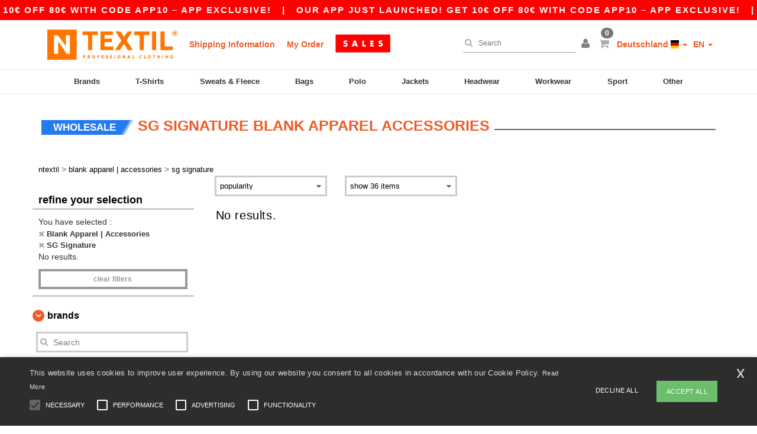

--- FILE ---
content_type: text/html; charset=utf-8
request_url: https://en.ntextil.de/blank-apparel-accessories-c37029/sg-signature-b43687
body_size: 27322
content:
<!DOCTYPE html>
<html lang="en-de" xml:lang="en-de" xmlns="http://www.w3.org/1999/xhtml">
<head>
<script src="https://assets.ntextil.de/assets/helpers-58e770036fbb3fb3183c29d51a897f35bef1f7374e87574b231de0aa88a54e6b.js" type="module"></script>
<script src="https://assets.ntextil.de/assets/jquery_ujs-ebc5471ec714d40f34b4122459b5f6e825b7919e4c54f6835319a7215bdf22cb.js" type="module"></script>
<meta charset="utf-8">
<meta content="width=device-width, initial-scale=1.0, maximum-scale=1.0" name="viewport">

<link as="image" fetchpriority="high" href="https://assets.ntextil.de/assets/wordans_2024/wordans_logo_208-6f86e737d041b86632e7353ba440a4347e32c4d522df069aae4b992b1560e0ed.png" media="(max-width: 768px)" rel="preload">
<link as="image" fetchpriority="high" href="https://assets.ntextil.de/assets/responsive/img_layout/wordans_logo_desktop/EN_480-1d14abd0754098dbd95544347bcc1adf5dd22d3c7767c6491fe3811c53a478fa.png" media="(min-width: 768.1px)" rel="preload">
<title>
0 SG Signature Blank Apparel  at wholesale prices | Ntextil Deutschland
</title>

    <script>
    // Define dataLayer and the gtag function.
    window.dataLayer = window.dataLayer || [];
    function gtag(){dataLayer.push(arguments);}

    // Set default consent to 'denied' as a placeholder
    gtag('consent', 'default', {
      'ad_storage': 'denied',
      'ad_user_data': 'denied',
      'ad_personalization': 'denied',
      'analytics_storage': 'denied',
      'personalization_storage': 'denied',
      'functionality_storage': 'denied',
      'security_storage': 'granted'
    });

    // set gtag consent data based on cookies
    function getCookie(name) {
        let value = "; " + document.cookie;
        let parts = value.split("; " + name + "=");
        if (parts.length === 2) return parts.pop().split(";").shift();
    }

    function update_gtag_consent(types) {
      var consent_update_data = new Object();
      if (types.includes("performance")) {
        consent_update_data['analytics_storage'] = 'granted';
        consent_update_data['ad_user_data'] = 'granted';
        consent_update_data['personalization_storage'] = 'granted';
      }
      if (types.includes("targeting")) {
        consent_update_data['ad_storage'] = 'granted';
        consent_update_data['ad_personalization'] = 'granted';
      }
      if (types.includes("functionality")) {
        consent_update_data['functionality_storage'] = 'granted';
      }

      if (Object.keys(consent_update_data).length>0) {
        gtag('consent', 'update', consent_update_data);
      }
    }

    cookie_consent = getCookie("cookie_consent");
    if (cookie_consent) {
      consent_types = JSON.parse(decodeURIComponent(cookie_consent));
      update_gtag_consent(consent_types);
    }

    </script>


    <script>
      function gtmDatalayerEvent(options) {}
    </script>

  <script async src="https://www.googletagmanager.com/gtag/js?id=G-JSW16HNYWZ"></script>
  <script>
    window.dataLayer = window.dataLayer || [];
    function gtag(){dataLayer.push(arguments);}
    gtag('js', new Date());

      gtag('config', 'G-JSW16HNYWZ', { 'anonymize_ip': true });


        gtag('event', 'view_item_list', {
          "send_to": "G-JSW16HNYWZ",
        });

      gtag('config', 'G-D9NQNKY1Q1', { 'anonymize_ip': true });


        gtag('event', 'view_item_list', {
          "send_to": "G-D9NQNKY1Q1",
        });


          gtag('config', 'AW-444157501', { 'anonymize_ip': true, 'allow_enhanced_conversions': true, 'server_container_url': 'https://server-side-tagging-2djpxrgfza-uc.a.run.app' });

    if (window.location.search.includes("utm_medium=Facebook")) {
        gtag('event', 'tracking', {'send_to': 'G-JSW16HNYWZ', 'event_category': "facebook"});
        gtag('event', 'tracking', {'send_to': 'G-D9NQNKY1Q1', 'event_category': "facebook"});
    }
    if (window.location.search.includes("utm_medium=Pinterest")) {
        gtag('event', 'tracking', {'send_to': 'G-JSW16HNYWZ', 'event_category': "pinterest"});
        gtag('event', 'tracking', {'send_to': 'G-D9NQNKY1Q1', 'event_category': "pinterest"});
    }

  </script>



<link rel="stylesheet" href="https://assets.ntextil.de/assets/bootstrap-3.3.7.min-70c9d728e5bbb3ea18636ae61b561f9e65aadd986d398633a991b29e3202e67c.css" media="all" />

<link rel="stylesheet" href="https://assets.ntextil.de/assets/smarty_all-c188a3df3301a3ef6b06983e8fbc666c2ce7ef161c0d57bafdf684afb865b295.css" media="all" />
<link rel="stylesheet" href="https://assets.ntextil.de/assets/tailwind-849c2eb6272d25960fe5eaa37456a42a9c57a4f9600718c14c4d89f2da3ff76a.css" />
<link rel="stylesheet" href="https://assets.ntextil.de/assets/embla-carousel-26bf9f74a14e6a7f15f00996332fb7a3826e1a4413e7181f188c4a76531ca28d.css" />
<script src="https://assets.ntextil.de/assets/jquery-2.2.4.min-9b25dc3bf6bfd9a68866a5c95ee9afff221725e60eeecd44bd8a1c6b1eada73e.js"></script>
<script src="https://assets.ntextil.de/assets/bootstrap-3.3.7.min-5391353b781af4c90da267f2148fb8c3b13647520070161a54869d19f486a495.js"></script>
<script src="https://assets.ntextil.de/assets/jquery.browser.min-e1642f8566366f41cf89fee202c70dfa337b3b4f317750857127b75ae748c190.js" async="async"></script>
<script src="https://assets.ntextil.de/assets/jquery.animate-enhanced.min-96b9c28c7ed3b24f695e900fa1a62992319fbb78a8bf565b42aa2a35d858bf86.js" async="async"></script>
<script src="https://assets.ntextil.de/assets/clipboard.min-55680ff4f2cd87b3ea2008d083379b3362699271ebcacf840bf1cc069dd108a4.js" async="async" onload="loadClipboard()"></script>

<script src="https://assets.ntextil.de/assets/smarty-1ace132e56404cc56e3364d01cbbcab69c4a013ba37894d708b8ba57a852ef15.js"></script>
<meta content="none" name="msapplication-config">
<meta content="yes" name="apple-mobile-web-app-capable">
<meta content="yes" name="mobile-web-app-capable">
<meta content="Ntextil" name="apple-mobile-web-app-title">
<meta content="#000000" name="theme-color">
<meta content="Ntextil" name="application-name">
<link href="/app-icon.png" rel="icon">
<link href="/app-icon.png" rel="apple-touch-icon">
<link href="/manifest.json" rel="manifest">
<link href="https://en.ntextil.de/feeds/open_search.xml" rel="search" title="Content search" type="application/opensearchdescription+xml">
<meta content="Ntextil" name="og:site_name">
<meta content="website" property="og:type">
<meta content="https://en.ntextil.de/blank-apparel-accessories-c37029/sg-signature-b43687" property="og.url">
<meta content="0 SG Signature Blank Apparel  at wholesale prices | Ntextil Deutschland" property="og:title">
<meta content="Cheap wholesale Blank Apparel &amp; Accessories products. Bulk discounts, no minimum. Buy at crazy wholesale prices with fast shipping." property="og:description">


<meta content="en-de" http-equiv="Content-Language">
<meta content="Cheap wholesale Blank Apparel &amp; Accessories products. Bulk discounts, no minimum. Buy at crazy wholesale prices with fast shipping." name="description">
<meta content="Blank Apparel Accessories, SG Signature" name="keywords">
<meta content="Copyright Ntextil - 2026" name="copyright">
<meta content="en.ntextil.de" name="author">
<meta content="General" name="Rating">
<meta content="app-id=6754767522" name="apple-itunes-app">
<meta content="NOINDEX, NOFOLLOW" name="Robots">




</head>


<body class="enable-animation topbar blank_products en-DE ntextil">
<div data-sitekey="6LdP994gAAAAAK7Nx2UH8Z6vF9uV-fT50u-oe9UO" id="recaptcha-script"></div>
<div class="topbar scrollable">
<div class="topbar-text-container topbar-animate-active">
<div class="topbar-text">
<span onclick="decode64AndRedirect('aHR0cHM6Ly9lbi5udGV4dGlsLmRlL2Rpc3BsYXkvbW9iaWxlX2FwcA==');" data-crypt="true">Our app just launched! Get 10€ off 80€ with code APP10 – App exclusive!</span>
</div>

&nbsp;&nbsp;|&nbsp;&nbsp;
<div class="topbar-text">
<span onclick="decode64AndRedirect('aHR0cHM6Ly9lbi5udGV4dGlsLmRlL2Rpc3BsYXkvbW9iaWxlX2FwcA==');" data-crypt="true">Our app just launched! Get 10€ off 80€ with code APP10 – App exclusive!</span>
</div>

&nbsp;&nbsp;|&nbsp;&nbsp;
<div class="topbar-text">
<span onclick="decode64AndRedirect('aHR0cHM6Ly9lbi5udGV4dGlsLmRlL2Rpc3BsYXkvbW9iaWxlX2FwcA==');" data-crypt="true">Our app just launched! Get 10€ off 80€ with code APP10 – App exclusive!</span>
</div>

&nbsp;&nbsp;|&nbsp;&nbsp;
<div class="topbar-text">
<span onclick="decode64AndRedirect('aHR0cHM6Ly9lbi5udGV4dGlsLmRlL2Rpc3BsYXkvbW9iaWxlX2FwcA==');" data-crypt="true">Our app just launched! Get 10€ off 80€ with code APP10 – App exclusive!</span>
</div>

&nbsp;&nbsp;|&nbsp;&nbsp;
<div class="topbar-text">
<span onclick="decode64AndRedirect('aHR0cHM6Ly9lbi5udGV4dGlsLmRlL2Rpc3BsYXkvbW9iaWxlX2FwcA==');" data-crypt="true">Our app just launched! Get 10€ off 80€ with code APP10 – App exclusive!</span>
</div>

&nbsp;&nbsp;|&nbsp;&nbsp;
<div class="topbar-text">
<span onclick="decode64AndRedirect('aHR0cHM6Ly9lbi5udGV4dGlsLmRlL2Rpc3BsYXkvbW9iaWxlX2FwcA==');" data-crypt="true">Our app just launched! Get 10€ off 80€ with code APP10 – App exclusive!</span>
</div>

&nbsp;&nbsp;|&nbsp;&nbsp;
</div>
</div>
<style>
  body div.topbar {
    font-size: 15px;
  }
</style>

<div class="" id="wrapper">
<div class="header_b2c clearfix" id="header">
<header class="hidden-xs hidden-sm" id="topNav">
<div class="container">
<div class="left-header-b2c">
<ul class="pull-left nav nav-pills nav-second-main navbar-nav" id="marketplace-menu">
<!-- Logo -->
<li>
<a class="pull-left logo_b2c en-DE" href="https://en.ntextil.de" style="background-image: url(&#39;/images/ntextil/logo_ntextil_en.png&#39;);" title="Logo Ntextil"></a>
</li>
<li><a TITLE="95% of all orders leave us within 48H" href="/shipping-information">Shipping Information</a></li>
<li><a rel="nofollow" href="/order">My Order</a></li>
<a href="/select/sale/blank-apparel-accessories-c37029"><img alt="Outlet" style="max-height: 32px; vertical-align: text-top; padding-left: 5px;" src="https://assets.ntextil.de/images/responsive/sales/en.png" /></a>
</ul>
</div>
<div class="right-side-header" style="float: right;">
<ul class="pull-right nav nav-pills nav-second-main">
<li class="search-icon">
<i class="fa fa-search" id="search-bar-icon"></i>
</li>
<li class="search search-box over-header">
<form action="/products" class="sb_wrapper wordans-search-box" method="get">
<input type="search" name="q" id="q" class="input form-control autocomplete-field" placeholder="Search" aria-label="Search" autocomplete="off" />
<div class="autocomplete-results mt-2 rounded-2xl grid-cols-2" data-brands="brands" data-categories="Categories" data-faqs="FAQs" data-no-results="No results." data-search-url="/products" data-see-more-product-results-for="see more product results for" data-suggestions="Suggestions"></div>

<div class="fa fa-times" id="closeSearch"></div>
</form>
</li>
<li>
<div class="hidden-guest" style="margin-top: 10px;">
<a class="dropdown-toggle" data-toggle="dropdown" href="#" style="color: black;" title="Hello">
<i class="fa fa-user"></i>
</a>
<ul class="dropdown-menu">
<li>
<a rel="nofollow" href="/myaccount/profile"><i class="fa fa-user"></i>
My Account
</a></li>
<li>
<a rel="nofollow" href="/myaccount/carts"><i class="fa fa-cart-plus"></i>
My saved carts
</a></li>
<li>
<a rel="nofollow" href="/myaccount/orders"><i class="fa fa-list-ul"></i>
My Orders
</a></li>
<li>
<a rel="nofollow" href="/myaccount/stock_notifications"><i class="fa fa-lightbulb-o"></i>
Stock Notifications
</a></li>
<li>
<a rel="nofollow" href="/myaccount/wishlist"><i class="fa fa-heart-o"></i>
My wishlist
</a></li>
<li class="user_affiliate_element">
<a class="user_affiliate_element" href="/affiliate"><i class="fa fa-smile-o"></i>
Ntextil Representative
</a></li>
<li>
<a class="container_account" data-method="delete" href="/logout" onclick="javascript:resetCookies();" rel="nofollow">
<i class="fa fa-power-off"></i>
Logout
</a>
</li>
</ul>
</div>
<div class="hidden-user" style="margin-top: 10px;">
<a class="container_account" data-toggle="modal" href="#signinModal" onclick="javascript:checkUsernameCookie();" role="button" style="color: black;">
<i class="fa fa-user" style="color: grey;"></i>
</a>
</div>
</li>
<li class="quick-cart">
<a href="https://en.ntextil.de/checkout/show_cart" rel="nofollow">
<span class="badge btn-xs badge-corner checkout cart-qty-icon">0</span>
<i class="fa fa-shopping-cart"></i>
</a>
<div class="cart-preview">
<div id="loading">
<div class="double-bounce1"></div>
<div class="double-bounce2"></div>
</div>
</div>
<div class="cart-preview-async-partial">
<a rel="noindex, nofollow" class="async-partial-link" style="display: none;" data-remote="true" href="/cart-preview">.</a>
</div>
</li>
<li class="country-selector dropdown">
<a class="dropdown-toggle" data-toggle="dropdown" href="#" id="maincountry" title="Deutschland Wholesale Clothing">
<span class="hidden-sm hidden-xs">
Deutschland
</span>
<span>
<div class="fi fis fi-de"></div>
</span>
<span class="caret"></span>
</a>
<ul class="dropdown-langs dropdown-menu">
<li>
<a title="Ntextil Austria" rel="nofollow" href="https://www.ntextil.at/?src=select"><div class="fi fi-at"></div>
Austria
</a></li>
<li>
<a title="Ntextil Belgium" rel="nofollow" href="https://www.ntextil.be/?src=select"><div class="fi fi-be"></div>
Belgium
</a></li>
<li>
<a title="Ntextil Bulgaria" rel="nofollow" href="https://www.ntextil.ca?src=select"><div class="fi fi-bg"></div>
Bulgaria
</a></li>
<li>
<a title="Ntextil Canada" rel="nofollow" href="https://www.ntextil.ca?src=select"><div class="fi fi-ca"></div>
Canada
</a></li>
<li>
<a title="Ntextil Switzerland" rel="nofollow" href="https://www.ntextil.ch/?src=select"><div class="fi fi-ch"></div>
Switzerland
</a></li>
<li>
<a title="Ntextil Czech Republic" rel="nofollow" href="https://en.ntextil.cz/?src=select"><div class="fi fi-cz"></div>
Czech Republic
</a></li>
<li>
<a title="Ntextil Deutschland" rel="nofollow" href="https://www.ntextil.de/?src=select"><div class="fi fi-de"></div>
Deutschland
</a></li>
<li>
<a title="Ntextil Denmark" rel="nofollow" href="https://www.ntextil.dk/?src=select"><div class="fi fi-dk"></div>
Denmark
</a></li>
<li>
<a title="Ntextil Spain" rel="nofollow" href="https://www.ntextil.es/?src=select"><div class="fi fi-es"></div>
Spain
</a></li>
<li>
<a title="Ntextil Finland" rel="nofollow" href="https://www.ntextil.fi/?src=select"><div class="fi fi-fi"></div>
Finland
</a></li>
<li>
<a title="Ntextil France" rel="nofollow" href="https://www.ntextil.fr/?src=select"><div class="fi fi-fr"></div>
France
</a></li>
<li>
<a title="Ntextil United Kingdom" rel="nofollow" href="https://www.ntextil.co.uk/?src=select"><div class="fi fi-gb"></div>
United Kingdom
</a></li>
<li>
<a title="Ntextil Greece" rel="nofollow" href="https://www.ntextil.ca?src=select"><div class="fi fi-gr"></div>
Greece
</a></li>
<li>
<a title="Ntextil Croatia" rel="nofollow" href="https://www.ntextil.ca?src=select"><div class="fi fi-hr"></div>
Croatia
</a></li>
<li>
<a title="Ntextil Ireland" rel="nofollow" href="https://www.ntextil.ie/?src=select"><div class="fi fi-ie"></div>
Ireland
</a></li>
<li>
<a title="Ntextil Italy" rel="nofollow" href="https://www.ntextil.it/?src=select"><div class="fi fi-it"></div>
Italy
</a></li>
<li>
<a title="Ntextil Luxembourg" rel="nofollow" href="https://www.ntextil.lu/?src=select"><div class="fi fi-lu"></div>
Luxembourg
</a></li>
<li>
<a title="Ntextil Netherlands" rel="nofollow" href="https://www.ntextil.nl/?src=select"><div class="fi fi-nl"></div>
Netherlands
</a></li>
<li>
<a title="Ntextil Norway" rel="nofollow" href="https://www.ntextil.no/?src=select"><div class="fi fi-no"></div>
Norway
</a></li>
<li>
<a title="Ntextil Poland" rel="nofollow" href="https://www.ntextil.pl/?src=select"><div class="fi fi-pl"></div>
Poland
</a></li>
<li>
<a title="Ntextil Portugal" rel="nofollow" href="https://www.ntextil.pt/?src=select"><div class="fi fi-pt"></div>
Portugal
</a></li>
<li>
<a title="Ntextil Romania" rel="nofollow" href="https://www.ntextil.ca?src=select"><div class="fi fi-ro"></div>
Romania
</a></li>
<li>
<a title="Ntextil Sweden" rel="nofollow" href="https://www.ntextil.se/?src=select"><div class="fi fi-se"></div>
Sweden
</a></li>
<li>
<a title="Ntextil USA" rel="nofollow" href="https://www.ntextil.com/?src=select"><div class="fi fi-us"></div>
USA
</a></li>
</ul>
</li>
<li class="language-selector dropdown" style="display: inline-block;">
<a class="dropdown-toggle" data-toggle="dropdown" href="#" id="mainlanguage" title="en">
<span>
EN
</span>
<span class="caret"></span>
</a>
<ul class="dropdown-langs dropdown-menu">
<li><a title="Ntextil Deutschland" rel="nofollow" href="https://www.ntextil.de/?src=select">Deutsch</a></li>
<li><a title="Ntextil Deutschland" rel="nofollow" href="https://en.ntextil.de/?src=select">English</a></li>
</ul>
</li>
</ul>
</div>
</div>
</header>
<!-- Mobile Menu -->
<div class="navbar-collapse pull-right mobile-menu navbar-offcanvas hidden-lg hidden-md hidden-xl hide-search-extended" id="navbar-offcanvas">
<nav>
<div class="languages">
<div class="dropdown dropdown-toggle" id="languages-dropdown">
<div class="section-title">
Deutschland
<div class="fi margin-left-10 fi-de"></div>
</div>
</div>
<ul class="dropdown-menu languages-dropdown">
<li>
<a title="Ntextil German English" rel="nofollow" href="https://en.ntextil.de/?src=select"><div class="fi fi-de"></div>
German English
</a></li>
<li>
<a title="Ntextil Deutschland" rel="nofollow" href="https://www.ntextil.de/?src=select"><div class="fi fi-de"></div>
Deutschland
</a></li>
<li>
<a title="Ntextil Denmark" rel="nofollow" href="https://en.ntextil.dk/?src=select"><div class="fi fi-dk"></div>
Denmark
</a></li>
<li>
<a title="Ntextil Norway" rel="nofollow" href="https://www.ntextil.no/?src=select"><div class="fi fi-no"></div>
Norway
</a></li>
<li>
<a title="Ntextil Norway" rel="nofollow" href="https://www.ntextil.no/?src=select"><div class="fi fi-no"></div>
Norway
</a></li>
<li>
<a title="Ntextil Poland Polski" rel="nofollow" href="https://www.ntextil.pl/?src=select"><div class="fi fi-pl"></div>
Poland Polski
</a></li>
<li>
<a title="Ntextil Poland English" rel="nofollow" href="https://en.ntextil.pl/?src=select"><div class="fi fi-pl"></div>
Poland English
</a></li>
<li>
<a title="Ntextil Portugal Português" rel="nofollow" href="https://www.ntextil.pt/?src=select"><div class="fi fi-pt"></div>
Portugal Português
</a></li>
<li>
<a title="Ntextil Portugal English" rel="nofollow" href="https://en.ntextil.pt/?src=select"><div class="fi fi-pt"></div>
Portugal English
</a></li>
<li>
<a title="Ntextil Italy" rel="nofollow" href="https://www.ntextil.it/?src=select"><div class="fi fi-it"></div>
Italy
</a></li>
<li>
<a title="Ntextil Italy English" rel="nofollow" href="https://en.ntextil.it/?src=select"><div class="fi fi-it"></div>
Italy English
</a></li>
<li>
<a title="Ntextil Finland Suomalainen" rel="nofollow" href="https://www.ntextil.fi/?src=select"><div class="fi fi-fi"></div>
Finland Suomalainen
</a></li>
<li>
<a title="Ntextil Finland English" rel="nofollow" href="https://en.ntextil.fi/?src=select"><div class="fi fi-fi"></div>
Finland English
</a></li>
<li>
<a title="Ntextil Luxembourg Français" rel="nofollow" href="https://www.ntextil.lu/?src=select"><div class="fi fi-lu"></div>
Luxembourg Français
</a></li>
<li>
<a title="Ntextil Luxemburg Deutsch" rel="nofollow" href="https://de.ntextil.lu/?src=select"><div class="fi fi-lu"></div>
Luxemburg Deutsch
</a></li>
<li>
<a title="Ntextil Luxemburg English" rel="nofollow" href="https://en.ntextil.lu/?src=select"><div class="fi fi-lu"></div>
Luxemburg English
</a></li>
<li>
<a title="Ntextil Czech Republic English" rel="nofollow" href="https://en.ntextil.cz/?src=select"><div class="fi fi-cz"></div>
Czech Republic English
</a></li>
<li>
<a title="Ntextil Czech Republic" rel="nofollow" href="https://www.ntextil.cz/?src=select"><div class="fi fi-cz"></div>
Czech Republic
</a></li>
<li>
<a title="Ntextil Croatia" rel="nofollow" href="https://www.ntextil.ca?src=select"><div class="fi fi-hr"></div>
Croatia
</a></li>
<li>
<a title="Ntextil Croatia English" rel="nofollow" href="https://en.ntextil.hr/?src=select"><div class="fi fi-hr"></div>
Croatia English
</a></li>
<li>
<a title="Ntextil Greece" rel="nofollow" href="https://www.ntextil.ca?src=select"><div class="fi fi-gr"></div>
Greece
</a></li>
<li>
<a title="Ntextil Greece English" rel="nofollow" href="https://en.ntextil.gr/?src=select"><div class="fi fi-gr"></div>
Greece English
</a></li>
<li>
<a title="Ntextil Bulgaria" rel="nofollow" href="https://www.ntextil.ca?src=select"><div class="fi fi-bg"></div>
Bulgaria
</a></li>
<li>
<a title="Ntextil Bulgaria English" rel="nofollow" href="https://en.ntextil.bg/?src=select"><div class="fi fi-bg"></div>
Bulgaria English
</a></li>
<li>
<a title="Ntextil Romania" rel="nofollow" href="https://www.ntextil.ca?src=select"><div class="fi fi-ro"></div>
Romania
</a></li>
<li>
<a title="Ntextil Romania English" rel="nofollow" href="https://en.ntextil.ro/?src=select"><div class="fi fi-ro"></div>
Romania English
</a></li>
<li>
<a title="Ntextil Canada English" rel="nofollow" href="https://www.ntextil.ca?src=select"><div class="fi fi-ca"></div>
Canada English
</a></li>
<li>
<a title="Ntextil Canada Français" rel="nofollow" href="https://fr.ntextil.ca?src=select"><div class="fi fi-ca"></div>
Canada Français
</a></li>
<li>
<a title="Ntextil USA English" rel="nofollow" href="https://www.ntextil.com/?src=select"><div class="fi fi-us"></div>
USA English
</a></li>
<li>
<a title="Ntextil USA Español" rel="nofollow" href="https://es.ntextil.com/?src=select"><div class="fi fi-us"></div>
USA Español
</a></li>
<li>
<a title="Ntextil France" rel="nofollow" href="https://www.ntextil.fr/?src=select"><div class="fi fi-fr"></div>
France
</a></li>
<li>
<a title="Ntextil France English" rel="nofollow" href="https://en.ntextil.fr/?src=select"><div class="fi fi-fr"></div>
France English
</a></li>
<li>
<a title="Ntextil United Kingdom" rel="nofollow" href="https://www.ntextil.co.uk/?src=select"><div class="fi fi-gb"></div>
United Kingdom
</a></li>
<li>
<a title="Ntextil Belgique Français" rel="nofollow" href="https://www.ntextil.be/?src=select"><div class="fi fi-be"></div>
Belgique Français
</a></li>
<li>
<a title="Ntextil België Nederlands" rel="nofollow" href="https://nl.ntextil.be/?src=select"><div class="fi fi-be"></div>
België Nederlands
</a></li>
<li>
<a title="Ntextil Belgium English" rel="nofollow" href="https://en.ntextil.be/?src=select"><div class="fi fi-be"></div>
Belgium English
</a></li>
<li>
<a title="Ntextil Suisse Français" rel="nofollow" href="https://www.ntextil.ch/?src=select"><div class="fi fi-ch"></div>
Suisse Français
</a></li>
<li>
<a title="Ntextil Schweiz Deutsch" rel="nofollow" href="https://de.ntextil.ch/?src=select"><div class="fi fi-ch"></div>
Schweiz Deutsch
</a></li>
<li>
<a title="Ntextil Svizzera Italiana" rel="nofollow" href="https://it.ntextil.ch/?src=select"><div class="fi fi-ch"></div>
Svizzera Italiana
</a></li>
<li>
<a title="Ntextil Swiss English" rel="nofollow" href="https://en.ntextil.ch/?src=select"><div class="fi fi-ch"></div>
Swiss English
</a></li>
<li>
<a title="Ntextil España" rel="nofollow" href="https://www.ntextil.es/?src=select"><div class="fi fi-es"></div>
España
</a></li>
<li>
<a title="Ntextil Spain English" rel="nofollow" href="https://en.ntextil.es/?src=select"><div class="fi fi-es"></div>
Spain English
</a></li>
<li>
<a title="Ntextil Nederland" rel="nofollow" href="https://www.ntextil.nl/?src=select"><div class="fi fi-nl"></div>
Nederland
</a></li>
<li>
<a title="Ntextil Netherlands English" rel="nofollow" href="https://en.ntextil.nl/?src=select"><div class="fi fi-nl"></div>
Netherlands English
</a></li>
<li>
<a title="Ntextil Österreich" rel="nofollow" href="https://www.ntextil.at/?src=select"><div class="fi fi-at"></div>
Österreich
</a></li>
<li>
<a title="Ntextil Austria English" rel="nofollow" href="https://en.ntextil.at/?src=select"><div class="fi fi-at"></div>
Austria English
</a></li>
<li>
<a title="Ntextil Ireland" rel="nofollow" href="https://www.ntextil.ie/?src=select"><div class="fi fi-ie"></div>
Ireland
</a></li>
<li>
<a title="Ntextil Sweden Svenska" rel="nofollow" href="https://www.ntextil.se/?src=select"><div class="fi fi-se"></div>
Sweden Svenska
</a></li>
<li>
<a title="Ntextil Sweden English" rel="nofollow" href="https://en.ntextil.se/?src=select"><div class="fi fi-se"></div>
Sweden English
</a></li>
<li>
<a title="Ntextil Denmark" rel="nofollow" href="https://www.ntextil.dk/?src=select"><div class="fi fi-dk"></div>
Denmark
</a></li>
</ul>
</div>
<div class="mobile-menu-categories-summary">
<a href="/men-g27">Men</a>
<a href="/women-g24">Women</a>
<a href="/kids-g10">Kids</a>
</div>
<div class="categories-area">
<div class="category-title" style="border-top: 1px solid #ddd;">
<div class="section-title-no-after">
<div class="category_direct_link">
<a href="/brands/wholesale-brands">Our brands</a>
</div>
</div>
</div>
<div class="category-title">
<div class="section-title-no-after">
<div class="category_direct_link">
<a href="/products?sort-order=new-arrivals">New arrivals</a>
</div>
</div>
</div>
<div>
<h6 class="dropdown dropdown-toggle">
<div class="section-title">
brands
</div>
</h6>
<ul class="dropdown-menu">
<li>
<a href="/atlantis-headwear-b45570">ATLANTIS HEADWEAR</a>
</li>
</ul>
<ul class="dropdown-menu">
<li>
<a href="/awdis-b45568">AWDIS</a>
</li>
</ul>
<ul class="dropdown-menu">
<li>
<a href="/awdis-just-hoods-b6376">AWDIS JUST HOODS</a>
</li>
</ul>
<ul class="dropdown-menu">
<li>
<a href="/awdis-so-denim-b26559">AWDIS SO DENIM</a>
</li>
</ul>
<ul class="dropdown-menu">
<li>
<a href="/armor-lux-b23454">Armor lux</a>
</li>
</ul>
<ul class="dropdown-menu">
<li>
<a href="/atlantis-b23828">Atlantis</a>
</li>
</ul>
<ul class="dropdown-menu">
<li>
<a href="/b-c-b6342">B&amp;C</a>
</li>
</ul>
<ul class="dropdown-menu">
<li>
<a href="/b-c-pro-b19015">B&amp;C Pro</a>
</li>
</ul>
<ul class="dropdown-menu">
<li>
<a href="/babybugz-b18655">Babybugz</a>
</li>
</ul>
<ul class="dropdown-menu">
<li>
<a href="/bag-base-b6343">Bag Base</a>
</li>
</ul>
<ul class="dropdown-menu">
<li>
<a href="/beechfield-b16577">Beechfield</a>
</li>
</ul>
<ul class="dropdown-menu">
<li>
<a href="/bella-canvas-b47">Bella+Canvas</a>
</li>
</ul>
<ul class="dropdown-menu">
<li>
<a href="/black-match-b23785">Black&amp;Match</a>
</li>
</ul>
<ul class="dropdown-menu">
<li>
<a href="/build-your-brand-b23881">Build Your Brand</a>
</li>
</ul>
<ul class="dropdown-menu">
<li>
<a href="/craghoppers-b16589">Craghoppers</a>
</li>
</ul>
<ul class="dropdown-menu">
<li>
<a href="/ecologie-b43149">ECOLOGIE</a>
</li>
</ul>
<ul class="dropdown-menu">
<li>
<a href="/excd-by-promodoro-b45661">EXCD BY PROMODORO</a>
</li>
</ul>
<ul class="dropdown-menu">
<li>
<a href="/estex-b43191">Estex</a>
</li>
</ul>
<ul class="dropdown-menu">
<li>
<a href="/fruit-of-the-loom-vintage-b45660">FRUIT OF THE LOOM VINTAGE</a>
</li>
</ul>
<ul class="dropdown-menu">
<li>
<a href="/finden-hales-b6346">Finden &amp; Hales</a>
</li>
</ul>
<ul class="dropdown-menu">
<li>
<a href="/flexfit-b16294">Flexfit</a>
</li>
</ul>
<ul class="dropdown-menu">
<li>
<a href="/front-row-b6347">Front row</a>
</li>
</ul>
<ul class="dropdown-menu">
<li>
<a href="/fruit-of-the-loom-b6348">Fruit of the Loom</a>
</li>
</ul>
<ul class="dropdown-menu">
<li>
<a href="/gildan-b34">Gildan</a>
</li>
</ul>
<ul class="dropdown-menu">
<li>
<a href="/henbury-b6349">Henbury</a>
</li>
</ul>
<ul class="dropdown-menu">
<li>
<a href="/herock-b23457">Herock</a>
</li>
</ul>
<ul class="dropdown-menu">
<li>
<a href="/jhk-b25196">JHK</a>
</li>
</ul>
<ul class="dropdown-menu">
<li>
<a href="/just-t-s-b45572">JUST T&#39;S</a>
</li>
</ul>
<ul class="dropdown-menu">
<li>
<a href="/just-cool-b25190">Just Cool</a>
</li>
</ul>
<ul class="dropdown-menu">
<li>
<a href="/karlowsky-b22359">Karlowsky</a>
</li>
</ul>
<ul class="dropdown-menu">
<li>
<a href="/korntex-b25205">Korntex</a>
</li>
</ul>
<ul class="dropdown-menu">
<li>
<a href="/label-serie-b23463">Label Serie</a>
</li>
</ul>
<ul class="dropdown-menu">
<li>
<a href="/larkwood-b6352">Larkwood</a>
</li>
</ul>
<ul class="dropdown-menu">
<li>
<a href="/mantis-b18670">Mantis</a>
</li>
</ul>
<ul class="dropdown-menu">
<li>
<a href="/mumbles-b6353">Mumbles</a>
</li>
</ul>
<ul class="dropdown-menu">
<li>
<a href="/new-morning-studios-b45658">NEW MORNING STUDIOS</a>
</li>
</ul>
<ul class="dropdown-menu">
<li>
<a href="/newgen-b43140">NEWGEN</a>
</li>
</ul>
<ul class="dropdown-menu">
<li>
<a href="/neutral-b25226">Neutral</a>
</li>
</ul>
<ul class="dropdown-menu">
<li>
<a href="/paredes-b42366">Paredes</a>
</li>
</ul>
<ul class="dropdown-menu">
<li>
<a href="/parks-b23466">Parks</a>
</li>
</ul>
<ul class="dropdown-menu">
<li>
<a href="/pen-duick-b23469">Pen Duick</a>
</li>
</ul>
<ul class="dropdown-menu">
<li>
<a href="/produkt-jack-jones-b45659">Produkt JACK &amp; JONES</a>
</li>
</ul>
<ul class="dropdown-menu">
<li>
<a href="/promodoro-b25171">Promodoro</a>
</li>
</ul>
<ul class="dropdown-menu">
<li>
<a href="/quadra-b6356">Quadra</a>
</li>
</ul>
<ul class="dropdown-menu">
<li>
<a href="/rica-lewis-b45635">RICA LEWIS</a>
</li>
</ul>
<ul class="dropdown-menu">
<li>
<a href="/regatta-b16631">Regatta</a>
</li>
</ul>
<ul class="dropdown-menu">
<li>
<a href="/result-b6357">Result</a>
</li>
</ul>
<ul class="dropdown-menu">
<li>
<a href="/russell-b6350">Russell</a>
</li>
</ul>
<ul class="dropdown-menu">
<li>
<a href="/russell-collection-b19555">Russell Collection</a>
</li>
</ul>
<ul class="dropdown-menu">
<li>
<a href="/sf-men-b22839">SF Men</a>
</li>
</ul>
<ul class="dropdown-menu">
<li>
<a href="/sf-mini-b22842">SF Mini</a>
</li>
</ul>
<ul class="dropdown-menu">
<li>
<a href="/sf-women-b23788">SF Women</a>
</li>
</ul>
<ul class="dropdown-menu">
<li>
<a href="/sans-etiquette-b23472">Sans Étiquette</a>
</li>
</ul>
<ul class="dropdown-menu">
<li>
<a href="/skinnifit-b6358">Skinnifit</a>
</li>
</ul>
<ul class="dropdown-menu">
<li>
<a href="/spiro-b6373">Spiro</a>
</li>
</ul>
<ul class="dropdown-menu">
<li>
<a href="/splashmacs-b18839">Splashmacs</a>
</li>
</ul>
<ul class="dropdown-menu">
<li>
<a href="/starworld-b23475">Starworld</a>
</li>
</ul>
<ul class="dropdown-menu">
<li>
<a href="/stedman-b6360">Stedman</a>
</li>
</ul>
<ul class="dropdown-menu">
<li>
<a href="/stormtech-b16663">Stormtech</a>
</li>
</ul>
<ul class="dropdown-menu">
<li>
<a href="/the-one-towelling-b45634">THE ONE TOWELLING</a>
</li>
</ul>
<ul class="dropdown-menu">
<li>
<a href="/tiger-b45573">TIGER</a>
</li>
</ul>
<ul class="dropdown-menu">
<li>
<a href="/tee-jays-b22338">Tee Jays</a>
</li>
</ul>
<ul class="dropdown-menu">
<li>
<a href="/tombo-b6361">Tombo</a>
</li>
</ul>
<ul class="dropdown-menu">
<li>
<a href="/tombo-teamsport-b22848">Tombo Teamsport</a>
</li>
</ul>
<ul class="dropdown-menu">
<li>
<a href="/towel-city-b6375">Towel city</a>
</li>
</ul>
<ul class="dropdown-menu">
<li>
<a href="/velilla-b43155">VELILLA</a>
</li>
</ul>
<ul class="dropdown-menu">
<li>
<a href="/vesti-b45636">VESTI</a>
</li>
</ul>
<ul class="dropdown-menu">
<li>
<a href="/westford-mill-b6363">Westford mill</a>
</li>
</ul>
<ul class="dropdown-menu">
<li>
<a href="/yoko-b18679">Yoko</a>
</li>
</ul>
</div>
<div>
<div class="mobile-menu-title dropdown dropdown-toggle" id="category_2729">
<div class="section-title" style="">
T-Shirts
</div>
</div>
<ul class="dropdown-menu">
<a href="/blank-apparel-accessories-c37029/short-sleeved-s22034"><li>
Short Sleeved
</li>
</a><a href="/blank-apparel-accessories-c37029/sport-s23540"><li>
Sport
</li>
</a><a href="/blank-apparel-accessories-c37029/long-sleeves-s21954"><li>
Long Sleeves
</li>
</a><a href="/blank-apparel-accessories-c37029/v-neck-s21679"><li>
V-Neck
</li>
</a><a href="/blank-apparel-accessories-c37029/scoopneck-s21902"><li>
Scoopneck
</li>
</a><a href="/blank-apparel-accessories-c37029/sublimation-s21675"><li>
Sublimation
</li>
</a></ul>
</div>
<div>
<div class="mobile-menu-title dropdown dropdown-toggle" id="category_3668">
<div class="section-title" style="">
Sweats &amp; Fleece
</div>
</div>
<ul class="dropdown-menu">
<a href="/blank-apparel-accessories-c37029/hoodies-s21819"><li>
Hoodies
</li>
</a><a href="/blank-apparel-accessories-c37029/zip-s21743"><li>
Zip
</li>
</a><a href="/blank-apparel-accessories-c37029/crewneck-s21820"><li>
Crewneck
</li>
</a><a href="/blank-apparel-accessories-c37029/zip-neck-s21948"><li>
Zip Neck
</li>
</a><a href="/blank-apparel-accessories-c37029/fleece-s23529"><li>
Fleece
</li>
</a><a href="/blank-apparel-accessories-c37029/v-neck-s21947"><li>
V Neck
</li>
</a><a href="/blank-apparel-accessories-c37029/cardigan-s21744"><li>
Cardigan
</li>
</a><a href="/blank-apparel-accessories-c37029/turtleneck-s43505"><li>
Turtleneck
</li>
</a></ul>
</div>
<div>
<div class="mobile-menu-title dropdown dropdown-toggle" id="category_2737">
<div class="section-title" style="">
Bags
</div>
</div>
<ul class="dropdown-menu">
<a href="/blank-apparel-accessories-c37029/tote-bag-s22171"><li>
Tote bag
</li>
</a><a href="/blank-apparel-accessories-c37029/backpack-s21845"><li>
Backpack
</li>
</a><a href="/blank-apparel-accessories-c37029/other-s22093"><li>
Other
</li>
</a><a href="/blank-apparel-accessories-c37029/duffel-s21842"><li>
Duffel
</li>
</a><a href="/blank-apparel-accessories-c37029/travel-bags-s21854"><li>
Travel Bags
</li>
</a><a href="/blank-apparel-accessories-c37029/drawstrings-s21836"><li>
Drawstrings
</li>
</a><a href="/blank-apparel-accessories-c37029/sport-s22091"><li>
Sport
</li>
</a><a href="/blank-apparel-accessories-c37029/shopping-bags-s43227"><li>
Shopping Bags
</li>
</a><a href="/blank-apparel-accessories-c37029/shoulder-bags-s21860"><li>
Shoulder bags
</li>
</a><a href="/blank-apparel-accessories-c37029/laptop-s21848"><li>
Laptop
</li>
</a><a href="/blank-apparel-accessories-c37029/waist-packs-s26767"><li>
Waist Packs
</li>
</a><a href="/blank-apparel-accessories-c37029/messenger-bags-s21857"><li>
Messenger bags
</li>
</a><a href="/blank-apparel-accessories-c37029/gift-bags-s43491"><li>
Gift bags
</li>
</a><a href="/blank-apparel-accessories-c37029/wine-bag-s21867"><li>
Wine bag
</li>
</a><a href="/blank-apparel-accessories-c37029/luggage-s43110"><li>
Luggage
</li>
</a><a href="/blank-apparel-accessories-c37029/cooler-s21861"><li>
Cooler
</li>
</a></ul>
</div>
<div>
<div class="mobile-menu-title dropdown dropdown-toggle" id="category_22095">
<div class="section-title" style="">
Polo
</div>
</div>
<ul class="dropdown-menu">
<a href="/blank-apparel-accessories-c37029/short-sleeves-s22103"><li>
Short Sleeves
</li>
</a><a href="/blank-apparel-accessories-c37029/long-sleeves-s22100"><li>
Long sleeves
</li>
</a><a href="/blank-apparel-accessories-c37029/sport-s23545"><li>
Sport
</li>
</a></ul>
</div>
<div>
<div class="mobile-menu-title dropdown dropdown-toggle" id="category_3669">
<div class="section-title" style="">
Jackets
</div>
</div>
<ul class="dropdown-menu">
<a href="/blank-apparel-accessories-c37029/softshell-s37023"><li>
Softshell
</li>
</a><a href="/blank-apparel-accessories-c37029/bodywarmer-s37038"><li>
Bodywarmer
</li>
</a><a href="/blank-apparel-accessories-c37029/reflective-s22921"><li>
Reflective
</li>
</a><a href="/blank-apparel-accessories-c37029/parka-s37037"><li>
Parka
</li>
</a><a href="/blank-apparel-accessories-c37029/down-jackets-s37035"><li>
Down Jackets
</li>
</a><a href="/blank-apparel-accessories-c37029/fleece-s37025"><li>
Fleece
</li>
</a><a href="/blank-apparel-accessories-c37029/windbreakers-s22217"><li>
Windbreakers
</li>
</a><a href="/blank-apparel-accessories-c37029/insulated-s22235"><li>
Insulated
</li>
</a><a href="/blank-apparel-accessories-c37029/rain-jackets-s22898"><li>
Rain Jackets
</li>
</a><a href="/blank-apparel-accessories-c37029/sleeveless-s37031"><li>
Sleeveless
</li>
</a><a href="/blank-apparel-accessories-c37029/bomber-s22986"><li>
Bomber
</li>
</a><a href="/blank-apparel-accessories-c37029/sports-jackets-s22220"><li>
Sports Jackets
</li>
</a><a href="/blank-apparel-accessories-c37029/vests-s42404"><li>
Vests
</li>
</a><a href="/blank-apparel-accessories-c37029/3-in-1-s22901"><li>
3 in 1
</li>
</a><a href="/blank-apparel-accessories-c37029/poncho-s43488"><li>
Poncho
</li>
</a><a href="/blank-apparel-accessories-c37029/microfleece-s22895"><li>
Microfleece
</li>
</a><a href="/blank-apparel-accessories-c37029/hardshell-s22927"><li>
Hardshell
</li>
</a><a href="/blank-apparel-accessories-c37029/jean-jacket-s43500"><li>
Jean jacket
</li>
</a></ul>
</div>
<div>
<div class="mobile-menu-title dropdown dropdown-toggle" id="category_2732">
<div class="section-title" style="">
Headwear
</div>
</div>
<ul class="dropdown-menu">
<a href="/headwear-c2732/toque-s21740"><li>
Toque
</li>
</a><a href="/headwear-c2732/caps-s21750"><li>
Caps
</li>
</a><a href="/headwear-c2732/camo-s21778"><li>
Camo
</li>
</a><a href="/headwear-c2732/straw-hats-s21787"><li>
Straw Hats
</li>
</a><a href="/headwear-c2732/mesh-s21790"><li>
Mesh
</li>
</a><a href="/headwear-c2732/flat-bill-s21870"><li>
Flat Bill
</li>
</a><a href="/headwear-c2732/twill-s21873"><li>
Twill
</li>
</a><a href="/headwear-c2732/visor-s21876"><li>
Visor
</li>
</a><a href="/headwear-c2732/sport-s21879"><li>
Sport
</li>
</a><a href="/headwear-c2732/fidel-s21882"><li>
Fidel
</li>
</a><a href="/headwear-c2732/hats-s22106"><li>
Hats
</li>
</a><a href="/headwear-c2732/others-s22109"><li>
Others
</li>
</a><a href="/headwear-c2732/snapback-s23038"><li>
Snapback
</li>
</a><a href="/headwear-c2732/headbands-s23237"><li>
Headbands
</li>
</a><a href="/headwear-c2732/cook-hat-s26757"><li>
Cook Hat
</li>
</a><a href="/headwear-c2732/hood-s26771"><li>
Hood
</li>
</a></ul>
</div>
<div>
<div class="mobile-menu-title dropdown dropdown-toggle" id="category_16558">
<div class="section-title" style="">
Workwear
</div>
</div>
<ul class="dropdown-menu">
<a href="/blank-apparel-accessories-c37029/construction-wear-high-vis-s43263"><li>
Construction Wear &amp; High - Vis
</li>
</a><a href="/blank-apparel-accessories-c37029/hospitality-s43258"><li>
Hospitality
</li>
</a><a href="/blank-apparel-accessories-c37029/suits-pants-s43250"><li>
Suits &amp; Pants
</li>
</a></ul>
</div>
<div>
<div class="mobile-menu-title dropdown dropdown-toggle" id="category_21796">
<div class="section-title" style="">
Sport
</div>
</div>
<ul class="dropdown-menu">
<a href="/blank-apparel-accessories-c37029/polos-sports-t-shirts-s3667"><li>
Polos &amp; Sports T-Shirts
</li>
</a><a href="/blank-apparel-accessories-c37029/shorts-s22157"><li>
Shorts
</li>
</a><a href="/blank-apparel-accessories-c37029/t-shirts-s21639"><li>
T-shirts
</li>
</a><a href="/blank-apparel-accessories-c37029/rugby-s43131"><li>
Rugby
</li>
</a><a href="/blank-apparel-accessories-c37029/tank-top-s22154"><li>
Tank Top
</li>
</a><a href="/blank-apparel-accessories-c37029/sports-bras-s23182"><li>
Sports Bras
</li>
</a><a href="/blank-apparel-accessories-c37029/hoodies-s23185"><li>
Hoodies
</li>
</a><a href="/blank-apparel-accessories-c37029/trousers-s22146"><li>
Trousers
</li>
</a><a href="/blank-apparel-accessories-c37029/tank-tops-s23179"><li>
Tank Tops
</li>
</a><a href="/blank-apparel-accessories-c37029/jackets-s43518"><li>
Jackets
</li>
</a><a href="/blank-apparel-accessories-c37029/polo-shirt-s21657"><li>
Polo Shirt
</li>
</a><a href="/blank-apparel-accessories-c37029/sport-skirts-s23195"><li>
Sport Skirts
</li>
</a><a href="/blank-apparel-accessories-c37029/accessories-s22008"><li>
Accessories
</li>
</a><a href="/blank-apparel-accessories-c37029/accessories-s42391"><li>
Accessories
</li>
</a><a href="/blank-apparel-accessories-c37029/swimwear-s42413"><li>
Swimwear
</li>
</a><a href="/blank-apparel-accessories-c37029/football-s43134"><li>
Football
</li>
</a><a href="/blank-apparel-accessories-c37029/caps-s43515"><li>
Caps
</li>
</a></ul>
</div>
<div>
<div class="mobile-menu-title dropdown dropdown-toggle" id="category_37029">
<div class="section-title">
Other
</div>
</div>
<ul class="dropdown-menu">
<a href="/products"><li>
Pants &amp; Shorts
</li>
</a><a href="/products"><li>
Accessories
</li>
</a><a href="/products"><li>
Shirts
</li>
</a><a href="/products"><li>
Long sleeves
</li>
</a><a href="/products"><li>
Onesies
</li>
</a><a href="/products"><li>
Pajamas
</li>
</a></ul>
</div>
<div class="clearfix clear-fix"></div>
</div>
<div class="mobile-menu-items">
<a href="/order">My Order</a>
<a href="/display/faqs">Help Center</a>
<a title="95% of all orders leave us within 48H" href="/shipping-information">Shipping Information</a>
<a href="/bulk_orders">Buying bulk?</a>
<a href="/who-are-we">About Us</a>
<a href="/contact">Contact us</a>
<a href="/products">Our Catalog</a>
</div>

</nav>
</div>
<header class="mobile hidden-lg hidden-md hidden-xl">
<div class="left-side-header">
<a aria-label="menu" class="menu-button navbar-toggle offcanvas-toggle visible-xs visible-sm" data-target="#navbar-offcanvas" data-toggle="offcanvas">
<i aria-hidden class="fa fa-bars"></i>
</a>
</div>
<div class="center-side-header">
<a href="https://en.ntextil.de/" id="website-logo" title="Logo Ntextil">
<img alt="Ntextil Logo" src="https://assets.ntextil.de/images/ntextil/logo_ntextil.png" />
</a>
</div>
<div class="right-side-header">
<div class="hidden-guest">
<a class="dropdown-toggle" data-toggle="dropdown" href="#" style="color: black;" title="Hello">
<i class="fa fa-user"></i>
<ul class="dropdown-menu my_account_menu_mobile">
<li>
<a rel="nofollow" href="/myaccount/profile"><i class="fa fa-user"></i>
My Account
</a></li>
<li>
<a rel="nofollow" href="/myaccount/carts"><i class="fa fa-cart-plus"></i>
My saved carts
</a></li>
<li>
<a rel="nofollow" href="/myaccount/orders"><i class="fa fa-list-ul"></i>
My Orders
</a></li>
<li>
<a rel="nofollow" href="/myaccount/stock_notifications"><i class="fa fa-lightbulb-o"></i>
Stock Notifications
</a></li>
<li>
<a rel="nofollow" href="/myaccount/wishlist"><i class="fa fa-heart-o"></i>
My wishlist
</a></li>
<li class="user_affiliate_element">
<a class="user_affiliate_element" href="/affiliate"><i class="fa fa-smile-o"></i>
Ntextil Representative
</a></li>
<li>
<a class="container_account" data-method="delete" href="/logout" onclick="javascript:resetCookies();" rel="nofollow">
<i class="fa fa-power-off"></i>
Logout
</a>
</li>
</ul>
</a>
</div>
<div class="hidden-user">
<a class="container_account" data-toggle="modal" href="#signinModal" onclick="javascript:checkUsernameCookie();" role="button" style="color: black;">
<i class="fa fa-user"></i>
</a>
</div>
<span class="vertical_bar">|</span>
<a class="cart-qty" href="https://en.ntextil.de/checkout/show_cart" rel="nofollow">
<span class="badge btn-xs badge-corner checkout cart-qty-icon">0</span>
<i class="fa fa-shopping-cart"></i>
</a>
<ul style="margin:0; padding:0;">
<li class="search-icon">
<i class="fa fa-search" id="search-bar-icon"></i>
</li>
<li class="search search-box over-header">
<form action="/products" class="sb_wrapper wordans-search-box" method="get">
<input type="search" name="q" id="q" class="input form-control autocomplete-field" placeholder="Search for products" aria-label="Search for products" />
<div class="autocomplete-results mt-2 rounded-2xl grid-cols-2" data-brands="brands" data-categories="Categories" data-faqs="FAQs" data-no-results="No results." data-search-url="/products" data-see-more-product-results-for="see more product results for" data-suggestions="Suggestions"></div>

<div class="fa fa-times" id="closeSearch"></div>
</form>
</li>
</ul>
</div>
</header>

</div>
<section class="content marketplace-header hidden-xs hidden-sm">
<header>
<div class="container">
<div class="navbar-collapse navbar-offcanvas">
<ul class="nav navbar-nav" id="marketplace-menu">
<li class="dropdown mega-menu">
<a class="category_brands dropdown-toggle native-links-menu" href="/brands/wholesale-brands">Brands</a>
<div class="dropdown-menu container">
<div class="col-md-3 categories cat-row-1">
<div class="category marque">
<div class="category_title">A-E</div>
<div>
<a href="/atlantis-headwear-b45570">ATLANTIS HEADWEAR
</a></div>
<div>
<a href="/awdis-b45568">AWDIS
</a></div>
<div>
<a href="/awdis-just-hoods-b6376">AWDIS JUST HOODS
</a></div>
<div>
<a href="/awdis-so-denim-b26559">AWDIS SO DENIM
</a></div>
<div>
<a href="/armor-lux-b23454">Armor lux
</a></div>
<div>
<a href="/atlantis-b23828">Atlantis
</a></div>
<div>
<a href="/b-c-b6342">B&amp;C
</a></div>
<div>
<a href="/b-c-pro-b19015">B&amp;C Pro
</a></div>
<div>
<a href="/babybugz-b18655">Babybugz
</a></div>
<div>
<a href="/bag-base-b6343">Bag Base
</a></div>
<div>
<a href="/beechfield-b16577">Beechfield
</a></div>
<div>
<a href="/bella-canvas-b47">Bella+Canvas
</a></div>
<div>
<a href="/black-match-b23785">Black&amp;Match
</a></div>
<div>
<a href="/build-your-brand-b23881">Build Your Brand
</a></div>
<div>
<a href="/craghoppers-b16589">Craghoppers
</a></div>
<div>
<a href="/ecologie-b43149">ECOLOGIE
</a></div>
<div>
<a href="/excd-by-promodoro-b45661">EXCD BY PROMODORO
</a></div>
<div>
<a href="/estex-b43191">Estex
</a></div>
</div>
</div>
<div class="col-md-3 categories cat-row-2">
<div class="category marque">
<div class="category_title">F-O</div>
<div>
<a href="/fruit-of-the-loom-vintage-b45660">FRUIT OF THE LOOM VINTAGE
</a></div>
<div>
<a href="/finden-hales-b6346">Finden &amp; Hales
</a></div>
<div>
<a href="/flexfit-b16294">Flexfit
</a></div>
<div>
<a href="/front-row-b6347">Front row
</a></div>
<div>
<a href="/fruit-of-the-loom-b6348">Fruit of the Loom
</a></div>
<div>
<a href="/gildan-b34">Gildan
</a></div>
<div>
<a href="/henbury-b6349">Henbury
</a></div>
<div>
<a href="/herock-b23457">Herock
</a></div>
<div>
<a href="/jhk-b25196">JHK
</a></div>
<div>
<a href="/just-t-s-b45572">JUST T&#39;S
</a></div>
<div>
<a href="/just-cool-b25190">Just Cool
</a></div>
<div>
<a href="/karlowsky-b22359">Karlowsky
</a></div>
<div>
<a href="/korntex-b25205">Korntex
</a></div>
<div>
<a href="/label-serie-b23463">Label Serie
</a></div>
<div>
<a href="/larkwood-b6352">Larkwood
</a></div>
<div>
<a href="/mantis-b18670">Mantis
</a></div>
<div>
<a href="/mumbles-b6353">Mumbles
</a></div>
<div>
<a href="/new-morning-studios-b45658">NEW MORNING STUDIOS
</a></div>
<div>
<a href="/newgen-b43140">NEWGEN
</a></div>
<div>
<a href="/neutral-b25226">Neutral
</a></div>
</div>
</div>
<div class="col-md-3 categories cat-row-3">
<div class="category marque">
<div class="category_title">P-S</div>
<div>
<a href="/paredes-b42366">Paredes
</a></div>
<div>
<a href="/parks-b23466">Parks
</a></div>
<div>
<a href="/pen-duick-b23469">Pen Duick
<span class="alert-info">PREMIUM</span>
</a></div>
<div>
<a href="/produkt-jack-jones-b45659">Produkt JACK &amp; JONES
</a></div>
<div>
<a href="/promodoro-b25171">Promodoro
</a></div>
<div>
<a href="/quadra-b6356">Quadra
</a></div>
<div>
<a href="/rica-lewis-b45635">RICA LEWIS
</a></div>
<div>
<a href="/regatta-b16631">Regatta
</a></div>
<div>
<a href="/result-b6357">Result
</a></div>
<div>
<a href="/russell-b6350">Russell
</a></div>
<div>
<a href="/russell-collection-b19555">Russell Collection
</a></div>
<div>
<a href="/sf-men-b22839">SF Men
</a></div>
<div>
<a href="/sf-mini-b22842">SF Mini
</a></div>
<div>
<a href="/sf-women-b23788">SF Women
</a></div>
<div>
<a href="/sans-etiquette-b23472">Sans Étiquette
</a></div>
<div>
<a href="/skinnifit-b6358">Skinnifit
</a></div>
<div>
<a href="/spiro-b6373">Spiro
</a></div>
<div>
<a href="/splashmacs-b18839">Splashmacs
</a></div>
<div>
<a href="/starworld-b23475">Starworld
</a></div>
<div>
<a href="/stedman-b6360">Stedman
</a></div>
<div>
<a href="/stormtech-b16663">Stormtech
</a></div>
</div>
</div>
<div class="col-md-3 categories cat-row-4">
<div class="category marque">
<div class="category_title">T-Z</div>
<div>
<a href="/the-one-towelling-b45634">THE ONE TOWELLING
<span class="alert-danger">NEW</span>
</a></div>
<div>
<a href="/tiger-b45573">TIGER
</a></div>
<div>
<a href="/tee-jays-b22338">Tee Jays
</a></div>
<div>
<a href="/tombo-b6361">Tombo
</a></div>
<div>
<a href="/tombo-teamsport-b22848">Tombo Teamsport
</a></div>
<div>
<a href="/towel-city-b6375">Towel city
</a></div>
<div>
<a href="/velilla-b43155">VELILLA
<span class="alert-danger">NEW</span>
</a></div>
<div>
<a href="/vesti-b45636">VESTI
</a></div>
<div>
<a href="/westford-mill-b6363">Westford mill
</a></div>
<div>
<a href="/yoko-b18679">Yoko
</a></div>
</div>
</div>
</div>

</li>
<li class="dropdown mega-menu">
<a class="category_2729 native-links-menu" href="/blank-apparel-accessories-c37029/t-shirts-s2729">T-Shirts</a>
<div class="dropdown-menu container">
<div class="row">
<div class="categories cat-row-1 col-md-3">
<div class="category">
<div class="category_title">
Gender
</div>
<div class="control-group">
<a href="/blank-apparel-accessories-c37029/t-shirts-s2729/unisex-g4789">Unisex (134)</a>
</div>
<div class="control-group">
<a href="/blank-apparel-accessories-c37029/t-shirts-s2729/men-g27">Men (218)</a>
</div>
<div class="control-group">
<a href="/blank-apparel-accessories-c37029/t-shirts-s2729/women-g24">Women (195)</a>
</div>
<div class="control-group">
<a href="/blank-apparel-accessories-c37029/t-shirts-s2729/kids-g10">Kids (17)</a>
</div>
<div class="control-group">
<a href="/blank-apparel-accessories-c37029/t-shirts-s2729/baby-g16549">Baby (5)</a>
</div>
</div>
</div>
<div class="categories cat-row-1 col-md-3">
<div class="category">
<div class="category_title">
Style
</div>
<div class="control-group">
<a href="/blank-apparel-accessories-c37029/short-sleeved-s22034">Short Sleeved (117)
</a></div>
<div class="control-group">
<a href="/blank-apparel-accessories-c37029/sport-s23540">Sport (43)
</a></div>
<div class="control-group">
<a href="/blank-apparel-accessories-c37029/long-sleeves-s21954">Long Sleeves (32)
</a></div>
<div class="control-group">
<a href="/blank-apparel-accessories-c37029/v-neck-s21679">V-Neck (30)
</a></div>
<div class="control-group">
<a href="/blank-apparel-accessories-c37029/scoopneck-s21902">Scoopneck (8)
</a></div>
<div class="control-group">
<a href="/blank-apparel-accessories-c37029/sublimation-s21675">Sublimation (2)
</a></div>
</div>
</div>
<div class="categories cat-row-2 col-md-3">
<div class="category">
<div class="category_title">
Weight
</div>
<div class="control-group">
<span onclick="decode64AndRedirect('L2JsYW5rLWFwcGFyZWwtYWNjZXNzb3JpZXMtYzM3MDI5L3Qtc2hpcnRzLXMyNzI5L2dyYW1tYWdlLTAtMTQ1');" data-crypt="true">up to 145g/m² (53)</span>
</div>
<div class="control-group">
<span onclick="decode64AndRedirect('L2JsYW5rLWFwcGFyZWwtYWNjZXNzb3JpZXMtYzM3MDI5L3Qtc2hpcnRzLXMyNzI5L2dyYW1tYWdlLTE0NS0xNjU=');" data-crypt="true">from 145 to 165g/m² (98)</span>
</div>
<div class="control-group">
<span onclick="decode64AndRedirect('L2JsYW5rLWFwcGFyZWwtYWNjZXNzb3JpZXMtYzM3MDI5L3Qtc2hpcnRzLXMyNzI5L2dyYW1tYWdlLTE2NS0xOTU=');" data-crypt="true">from 165 to 195g/m² (69)</span>
</div>
<div class="control-group">
<span onclick="decode64AndRedirect('L2JsYW5rLWFwcGFyZWwtYWNjZXNzb3JpZXMtYzM3MDI5L3Qtc2hpcnRzLXMyNzI5L2dyYW1tYWdlLTE5NS05OTk5');" data-crypt="true">195g/m² and over (30)</span>
</div>
</div>
<div class="category">
<div class="category_title">
Options
</div>
<div class="control-group">
<span onclick="decode64AndRedirect('L2JsYW5rLWFwcGFyZWwtYWNjZXNzb3JpZXMtYzM3MDI5L3Qtc2hpcnRzLXMyNzI5L3RlYXItYXdheS1vMg==');" data-crypt="true">Tear Away (39)</span>
</div>
<div class="control-group">
<span onclick="decode64AndRedirect('L2JsYW5rLWFwcGFyZWwtYWNjZXNzb3JpZXMtYzM3MDI5L3Qtc2hpcnRzLXMyNzI5L29yZ2FuaWMtbzU=');" data-crypt="true">Organic (30)</span>
</div>
<div class="control-group">
<span onclick="decode64AndRedirect('L2JsYW5rLWFwcGFyZWwtYWNjZXNzb3JpZXMtYzM3MDI5L3Qtc2hpcnRzLXMyNzI5L3RhZ2xlc3MtbzY=');" data-crypt="true">Tagless (47)</span>
</div>
<div class="control-group">
<span onclick="decode64AndRedirect('L2JsYW5rLWFwcGFyZWwtYWNjZXNzb3JpZXMtYzM3MDI5L3Qtc2hpcnRzLXMyNzI5L3dhc2hhYmxlLWF0LTYwLWMtbzQ2');" data-crypt="true">Washable at 60°C (10)</span>
</div>
<div class="control-group">
<span onclick="decode64AndRedirect('L2JsYW5rLWFwcGFyZWwtYWNjZXNzb3JpZXMtYzM3MDI5L3Qtc2hpcnRzLXMyNzI5L2NyYWZ0LWNvbnN0cnVjdGlvbi1vNDk=');" data-crypt="true">Craft / Construction (5)</span>
</div>
<div class="control-group">
<span onclick="decode64AndRedirect('L2JsYW5rLWFwcGFyZWwtYWNjZXNzb3JpZXMtYzM3MDI5L3Qtc2hpcnRzLXMyNzI5L3RyYW5zcG9ydC1sb2dpc3RpY3MtbzUz');" data-crypt="true">Transport / Logistics (5)</span>
</div>
<div class="control-group">
<span onclick="decode64AndRedirect('L2JsYW5rLWFwcGFyZWwtYWNjZXNzb3JpZXMtYzM3MDI5L3Qtc2hpcnRzLXMyNzI5L25ldy1wcm9kdWN0cy1vNTY=');" data-crypt="true">New products (49)</span>
</div>
</div>
</div>
<div class="col-md-3 categories cat-row-3 col-brands">
<div class="category marque">
<div class="category_title">
Brands
</div>
<div class="control-group">
<a href="/blank-apparel-accessories-c37029/gildan-b34/t-shirts-s2729">Gildan
</a></div>
<div class="control-group">
<a href="/blank-apparel-accessories-c37029/fruit-of-the-loom-b6348/t-shirts-s2729">Fruit of the Loom
</a></div>
<div class="control-group">
<a href="/blank-apparel-accessories-c37029/b-c-b6342/t-shirts-s2729">B&amp;C
</a></div>
<div class="control-group">
<a href="/blank-apparel-accessories-c37029/jhk-b25196/t-shirts-s2729">JHK
</a></div>
<div class="control-group">
<a href="/blank-apparel-accessories-c37029/build-your-brand-b23881/t-shirts-s2729">Build Your Brand
</a></div>
<div class="control-group">
<a href="/blank-apparel-accessories-c37029/russell-b6350/t-shirts-s2729">Russell
</a></div>
<div class="control-group">
<a href="/blank-apparel-accessories-c37029/starworld-b23475/t-shirts-s2729">Starworld
</a></div>
<div class="control-group">
<a href="/blank-apparel-accessories-c37029/sans-etiquette-b23472/t-shirts-s2729">Sans Étiquette
</a></div>
<div class="control-group">
<a href="/blank-apparel-accessories-c37029/pen-duick-b23469/t-shirts-s2729">Pen Duick
<span class="alert-info">PREMIUM</span>
</a></div>
<div class="control-group">
<a href="/blank-apparel-accessories-c37029/tee-jays-b22338/t-shirts-s2729">Tee Jays
</a></div>
<div class="control-group">
<a href="/blank-apparel-accessories-c37029/t-shirts-s2729">More</a>
</div>
</div>
</div>
</div>
<hr>
<footer>
<div class="row products">
<div class="product-small col-md-4">
<a class="product-small" href="/fruit-of-the-loom-sc230-valueweight-t-61-036-0-54336"><div class="image-holder">
<img alt="Fruit of the Loom SC230 - Valueweight T (61-036-0)" class="img-responsive" loading="lazy" src="https://assets.ntextil.de/files/models/2016/6/16/54336/54336_small.jpg?1732485078" />
</div>
<div class="infos-holder">
<div class="description">
Fruit of the Loom SC230 - Valueweight T (61-036-0)
</div>
<div class="price">
2.26 €
</div>
</div>
</a>
</div>
<div class="product-small col-md-4">
<a class="product-small" href="/gildan-gn180-heavy-cotton-adult-t-shirt-53850"><div class="image-holder">
<img alt="Gildan GN180 - Heavy Cotton Adult T-Shirt" class="img-responsive" loading="lazy" src="https://assets.ntextil.de/files/models/2016/6/16/53850/53850_small.jpg?1732485096" />
</div>
<div class="infos-holder">
<div class="description">
Gildan GN180 - Heavy Cotton Adult T-Shirt
</div>
<div class="price">
2.40 €
</div>
</div>
</a>
</div>
<div class="product-small col-md-4">
<a class="product-small" href="/fruit-of-the-loom-sc220-original-tee-54330"><div class="image-holder">
<img alt="Fruit of the Loom SC220 - Original tee" class="img-responsive" loading="lazy" src="https://assets.ntextil.de/files/models/2016/6/16/54330/54330_small.jpg?1732485143" />
</div>
<div class="infos-holder">
<div class="description">
Fruit of the Loom SC220 - Original tee
</div>
<div class="price">
1.97 €
</div>
</div>
</a>
</div>
<div class="clear"></div>
</div>
</footer>
</div>

</li>
<li class="dropdown mega-menu">
<a class="category_3668 native-links-menu" href="/blank-apparel-accessories-c37029/sweats-fleece-s3668">Sweats &amp; Fleece</a>
<div class="dropdown-menu container">
<div class="row">
<div class="categories cat-row-1 col-md-3">
<div class="category">
<div class="category_title">
Gender
</div>
<div class="control-group">
<a href="/blank-apparel-accessories-c37029/sweats-fleece-s3668/unisex-g4789">Unisex (174)</a>
</div>
<div class="control-group">
<a href="/blank-apparel-accessories-c37029/sweats-fleece-s3668/men-g27">Men (267)</a>
</div>
<div class="control-group">
<a href="/blank-apparel-accessories-c37029/sweats-fleece-s3668/women-g24">Women (199)</a>
</div>
<div class="control-group">
<a href="/blank-apparel-accessories-c37029/sweats-fleece-s3668/kids-g10">Kids (14)</a>
</div>
</div>
</div>
<div class="categories cat-row-1 col-md-3">
<div class="category">
<div class="category_title">
Style
</div>
<div class="control-group">
<a href="/blank-apparel-accessories-c37029/hoodies-s21819">Hoodies (109)
</a></div>
<div class="control-group">
<a href="/blank-apparel-accessories-c37029/zip-s21743">Zip (68)
</a></div>
<div class="control-group">
<a href="/blank-apparel-accessories-c37029/crewneck-s21820">Crewneck (67)
</a></div>
<div class="control-group">
<a href="/blank-apparel-accessories-c37029/zip-neck-s21948">Zip Neck (23)
</a></div>
<div class="control-group">
<a href="/blank-apparel-accessories-c37029/fleece-s23529">Fleece (15)
</a></div>
<div class="control-group">
<a href="/blank-apparel-accessories-c37029/v-neck-s21947">V Neck (10)
</a></div>
<div class="control-group">
<a href="/blank-apparel-accessories-c37029/cardigan-s21744">Cardigan (3)
</a></div>
<div class="control-group">
<a href="/blank-apparel-accessories-c37029/turtleneck-s43505">Turtleneck (3)
</a></div>
</div>
</div>
<div class="categories cat-row-2 col-md-3">
<div class="category">
<div class="category_title">
Weight
</div>
<div class="control-group">
<span onclick="decode64AndRedirect('L2JsYW5rLWFwcGFyZWwtYWNjZXNzb3JpZXMtYzM3MDI5L3N3ZWF0cy1mbGVlY2UtczM2NjgvZ3JhbW1hZ2UtMC0yMjA=');" data-crypt="true">up to 220g/m² (13)</span>
</div>
<div class="control-group">
<span onclick="decode64AndRedirect('L2JsYW5rLWFwcGFyZWwtYWNjZXNzb3JpZXMtYzM3MDI5L3N3ZWF0cy1mbGVlY2UtczM2NjgvZ3JhbW1hZ2UtMjIwLTI2MA==');" data-crypt="true">from 220 to 260g/m² (18)</span>
</div>
<div class="control-group">
<span onclick="decode64AndRedirect('L2JsYW5rLWFwcGFyZWwtYWNjZXNzb3JpZXMtYzM3MDI5L3N3ZWF0cy1mbGVlY2UtczM2NjgvZ3JhbW1hZ2UtMjYwLTI5MA==');" data-crypt="true">from 260 to 290g/m² (128)</span>
</div>
<div class="control-group">
<span onclick="decode64AndRedirect('L2JsYW5rLWFwcGFyZWwtYWNjZXNzb3JpZXMtYzM3MDI5L3N3ZWF0cy1mbGVlY2UtczM2NjgvZ3JhbW1hZ2UtMjkwLTk5OTk=');" data-crypt="true">290g/m² and over (88)</span>
</div>
</div>
<div class="category">
<div class="category_title">
Options
</div>
<div class="control-group">
<span onclick="decode64AndRedirect('L2JsYW5rLWFwcGFyZWwtYWNjZXNzb3JpZXMtYzM3MDI5L3N3ZWF0cy1mbGVlY2UtczM2NjgvdGVhci1hd2F5LW8y');" data-crypt="true">Tear Away (14)</span>
</div>
<div class="control-group">
<span onclick="decode64AndRedirect('L2JsYW5rLWFwcGFyZWwtYWNjZXNzb3JpZXMtYzM3MDI5L3N3ZWF0cy1mbGVlY2UtczM2Njgvb3JnYW5pYy1vNQ==');" data-crypt="true">Organic (16)</span>
</div>
<div class="control-group">
<span onclick="decode64AndRedirect('L2JsYW5rLWFwcGFyZWwtYWNjZXNzb3JpZXMtYzM3MDI5L3N3ZWF0cy1mbGVlY2UtczM2NjgvdGFnbGVzcy1vNg==');" data-crypt="true">Tagless (32)</span>
</div>
<div class="control-group">
<span onclick="decode64AndRedirect('L2JsYW5rLWFwcGFyZWwtYWNjZXNzb3JpZXMtYzM3MDI5L3N3ZWF0cy1mbGVlY2UtczM2Njgvd2FzaGFibGUtYXQtNjAtYy1vNDY=');" data-crypt="true">Washable at 60°C (10)</span>
</div>
<div class="control-group">
<span onclick="decode64AndRedirect('L2JsYW5rLWFwcGFyZWwtYWNjZXNzb3JpZXMtYzM3MDI5L3N3ZWF0cy1mbGVlY2UtczM2NjgvcmVjeWNsZWQtbzQ4');" data-crypt="true">Recycled (13)</span>
</div>
<div class="control-group">
<span onclick="decode64AndRedirect('L2JsYW5rLWFwcGFyZWwtYWNjZXNzb3JpZXMtYzM3MDI5L3N3ZWF0cy1mbGVlY2UtczM2NjgvY3JhZnQtY29uc3RydWN0aW9uLW80OQ==');" data-crypt="true">Craft / Construction (8)</span>
</div>
<div class="control-group">
<span onclick="decode64AndRedirect('L2JsYW5rLWFwcGFyZWwtYWNjZXNzb3JpZXMtYzM3MDI5L3N3ZWF0cy1mbGVlY2UtczM2NjgvdHJhbnNwb3J0LWxvZ2lzdGljcy1vNTM=');" data-crypt="true">Transport / Logistics (6)</span>
</div>
<div class="control-group">
<span onclick="decode64AndRedirect('L2JsYW5rLWFwcGFyZWwtYWNjZXNzb3JpZXMtYzM3MDI5L3N3ZWF0cy1mbGVlY2UtczM2NjgvbmV3LXByb2R1Y3RzLW81Ng==');" data-crypt="true">New products (59)</span>
</div>
</div>
</div>
<div class="col-md-3 categories cat-row-3 col-brands">
<div class="category marque">
<div class="category_title">
Brands
</div>
<div class="control-group">
<a href="/blank-apparel-accessories-c37029/gildan-b34/sweats-fleece-s3668">Gildan
</a></div>
<div class="control-group">
<a href="/blank-apparel-accessories-c37029/fruit-of-the-loom-b6348/sweats-fleece-s3668">Fruit of the Loom
</a></div>
<div class="control-group">
<a href="/blank-apparel-accessories-c37029/b-c-b6342/sweats-fleece-s3668">B&amp;C
</a></div>
<div class="control-group">
<a href="/blank-apparel-accessories-c37029/result-b6357/sweats-fleece-s3668">Result
</a></div>
<div class="control-group">
<a href="/blank-apparel-accessories-c37029/jhk-b25196/sweats-fleece-s3668">JHK
</a></div>
<div class="control-group">
<a href="/blank-apparel-accessories-c37029/build-your-brand-b23881/sweats-fleece-s3668">Build Your Brand
</a></div>
<div class="control-group">
<a href="/blank-apparel-accessories-c37029/russell-b6350/sweats-fleece-s3668">Russell
</a></div>
<div class="control-group">
<a href="/blank-apparel-accessories-c37029/starworld-b23475/sweats-fleece-s3668">Starworld
</a></div>
<div class="control-group">
<a href="/blank-apparel-accessories-c37029/velilla-b43155/sweats-fleece-s3668">VELILLA
<span class="alert-danger">NEW</span>
</a></div>
<div class="control-group">
<a href="/blank-apparel-accessories-c37029/awdis-just-hoods-b6376/sweats-fleece-s3668">AWDIS JUST HOODS
</a></div>
<div class="control-group">
<a href="/blank-apparel-accessories-c37029/sweats-fleece-s3668">More</a>
</div>
</div>
</div>
</div>
<hr>
<footer>
<div class="row products">
<div class="product-small col-md-4">
<a class="product-small" href="/gildan-gn910-heavy-blend-adult-crewneck-sweatshirt-54931"><div class="image-holder">
<img alt="Gildan GN910 - Heavy Blend Adult Crewneck Sweatshirt" class="img-responsive" loading="lazy" src="https://assets.ntextil.de/files/models/2016/6/17/54931/54931_small.jpg?1732485106" />
</div>
<div class="infos-holder">
<div class="description">
Gildan GN910 - Heavy Blend Adult Crewneck Sweatshirt
</div>
<div class="price">
7.44 €
</div>
</div>
</a>
</div>
<div class="product-small col-md-4">
<a class="product-small" href="/gildan-gn940-heavy-blend-adult-hooded-sweatshirt-54940"><div class="image-holder">
<img alt="Gildan GN940 - Heavy Blend Adult Hooded Sweatshirt" class="img-responsive" loading="lazy" src="https://assets.ntextil.de/files/models/2016/6/17/54940/54940_small.jpg?1732485133" />
</div>
<div class="infos-holder">
<div class="description">
Gildan GN940 - Heavy Blend Adult Hooded Sweatshirt
</div>
<div class="price">
10.69 €
</div>
</div>
</a>
</div>
<div class="product-small col-md-4">
<a class="product-small" href="/b-c-bcid3-id-003-hooded-sweatshirt-54712"><div class="image-holder">
<img alt="B&amp;C BCID3 - ID.003 Hooded sweatshirt" class="img-responsive" loading="lazy" src="https://assets.ntextil.de/files/models/2016/6/17/54712/54712_small.jpg?1732485167" />
</div>
<div class="infos-holder">
<div class="description">
B&amp;C BCID3 - ID.003 Hooded sweatshirt
</div>
<div class="price">
13.58 €
</div>
</div>
</a>
</div>
<div class="clear"></div>
</div>
</footer>
</div>

</li>
<li class="dropdown mega-menu">
<a class="category_2737 native-links-menu" href="/blank-apparel-accessories-c37029/bags-s2737">Bags</a>
<div class="dropdown-menu container">
<div class="row">
<div class="categories cat-row-1 col-md-3">
<div class="category">
<div class="category_title">
Style
</div>
<div class="control-group">
<a href="/blank-apparel-accessories-c37029/tote-bag-s22171">Tote bag (72)
</a></div>
<div class="control-group">
<a href="/blank-apparel-accessories-c37029/backpack-s21845">Backpack (65)
</a></div>
<div class="control-group">
<a href="/blank-apparel-accessories-c37029/other-s22093">Other (50)
</a></div>
<div class="control-group">
<a href="/blank-apparel-accessories-c37029/duffel-s21842">Duffel (26)
</a></div>
<div class="control-group">
<a href="/blank-apparel-accessories-c37029/travel-bags-s21854">Travel Bags (24)
</a></div>
<div class="control-group">
<a href="/blank-apparel-accessories-c37029/drawstrings-s21836">Drawstrings (21)
</a></div>
<div class="control-group">
<a href="/blank-apparel-accessories-c37029/sport-s22091">Sport (21)
</a></div>
<div class="control-group">
<a href="/blank-apparel-accessories-c37029/shopping-bags-s43227">Shopping Bags (21)
</a></div>
<div class="control-group">
<a href="/blank-apparel-accessories-c37029/shoulder-bags-s21860">Shoulder bags (13)
</a></div>
<div class="control-group">
<a href="/blank-apparel-accessories-c37029/laptop-s21848">Laptop (11)
</a></div>
<div class="control-group">
<a href="/blank-apparel-accessories-c37029/waist-packs-s26767">Waist Packs (11)
</a></div>
<div class="control-group">
<a href="/blank-apparel-accessories-c37029/messenger-bags-s21857">Messenger bags (10)
</a></div>
<div class="control-group">
<a href="/blank-apparel-accessories-c37029/gift-bags-s43491">Gift bags (5)
</a></div>
<div class="control-group">
<a href="/blank-apparel-accessories-c37029/wine-bag-s21867">Wine bag (2)
</a></div>
<div class="control-group">
<a href="/blank-apparel-accessories-c37029/luggage-s43110">Luggage (2)
</a></div>
<div class="control-group">
<a href="/blank-apparel-accessories-c37029/cooler-s21861">Cooler (1)
</a></div>
</div>
</div>
<div class="col-md-6 categories cat-row-2">
<a href="/blank-apparel-accessories-c37029/bags-s2737"><img alt="Bags" class="img-responsive margin-top-10" loading="lazy" src="https://assets.ntextil.de/assets/responsive/bags_menu_banner-03d768e570913be536262badca971f2eeeffed588d3686d557dd434d32be538c.jpg" />
</a></div>
<div class="col-md-3 categories cat-row-3 col-brands">
<div class="category marque">
<div class="category_title">
Brands
</div>
<div class="control-group">
<a href="/blank-apparel-accessories-c37029/westford-mill-b6363/bags-s2737">Westford mill
</a></div>
<div class="control-group">
<a href="/blank-apparel-accessories-c37029/label-serie-b23463/bags-s2737">Label Serie
</a></div>
<div class="control-group">
<a href="/blank-apparel-accessories-c37029/bag-base-b6343/bags-s2737">Bag Base
</a></div>
<div class="control-group">
<a href="/blank-apparel-accessories-c37029/quadra-b6356/bags-s2737">Quadra
</a></div>
<div class="control-group">
<a href="/blank-apparel-accessories-c37029/pen-duick-b23469/bags-s2737">Pen Duick
<span class="alert-info">PREMIUM</span>
</a></div>
<div class="control-group">
<a href="/blank-apparel-accessories-c37029/newgen-b43140/bags-s2737">NEWGEN
</a></div>
<div class="control-group">
<a href="/blank-apparel-accessories-c37029/neutral-b25226/bags-s2737">Neutral
</a></div>
<div class="control-group">
<a href="/blank-apparel-accessories-c37029/korntex-b25205/bags-s2737">Korntex
</a></div>
<div class="control-group">
<a href="/blank-apparel-accessories-c37029/black-match-b23785/bags-s2737">Black&amp;Match
</a></div>
<div class="control-group">
<a href="/blank-apparel-accessories-c37029/tiger-b45573/bags-s2737">TIGER
</a></div>
<div class="control-group">
<a href="/blank-apparel-accessories-c37029/bags-s2737">More</a>
</div>
</div>
</div>
</div>
<hr>
<footer>
<div class="row products">
<div class="product-small col-md-4">
<a class="product-small" href="/westford-mill-wm101-promo-shoulder-tote-18911"><div class="image-holder">
<img alt="Westford Mill WM101 - Promo shoulder tote" class="img-responsive" loading="lazy" src="https://assets.ntextil.de/files/models/2015/5/28/18911/18911_small.jpg?1732019602" />
</div>
<div class="infos-holder">
<div class="description">
Westford Mill WM101 - Promo shoulder tote
</div>
<div class="price">
1.13 €
</div>
</div>
</a>
</div>
<div class="product-small col-md-4">
<a class="product-small" href="/westford-mill-wm530-canvas-accessory-case-16705"><div class="image-holder">
<img alt="Westford Mill WM530 - Canvas accessory case" class="img-responsive" loading="lazy" src="https://assets.ntextil.de/files/models/2015/5/19/16705/16705_small.jpg?1732019324" />
</div>
<div class="infos-holder">
<div class="description">
Westford Mill WM530 - Canvas accessory case
</div>
<div class="price">
1.34 €
</div>
</div>
</a>
</div>
<div class="product-small col-md-4">
<a class="product-small" href="/westford-mill-wm115-cotton-stuff-bag-9709"><div class="image-holder">
<img alt="Westford Mill WM115 - Cotton stuff bag" class="img-responsive" loading="lazy" src="https://assets.ntextil.de/files/models/2014/8/15/9709/9709_small.jpg?1732019116" />
</div>
<div class="infos-holder">
<div class="description">
Westford Mill WM115 - Cotton stuff bag
</div>
<div class="price">
0.52 €
</div>
</div>
</a>
</div>
<div class="clear"></div>
</div>
</footer>
</div>

</li>
<li class="dropdown mega-menu">
<a class="category_22095 native-links-menu" href="/blank-apparel-accessories-c37029/polo-s22095">Polo</a>
<div class="dropdown-menu container">
<div class="row">
<div class="categories cat-row-1 col-md-3">
<div class="category">
<div class="category_title">
Gender
</div>
<div class="control-group">
<a href="/blank-apparel-accessories-c37029/polo-s22095/unisex-g4789">Unisex (44)</a>
</div>
<div class="control-group">
<a href="/blank-apparel-accessories-c37029/polo-s22095/men-g27">Men (87)</a>
</div>
<div class="control-group">
<a href="/blank-apparel-accessories-c37029/polo-s22095/women-g24">Women (63)</a>
</div>
<div class="control-group">
<a href="/blank-apparel-accessories-c37029/polo-s22095/kids-g10">Kids (4)</a>
</div>
</div>
</div>
<div class="categories cat-row-1 col-md-3">
<div class="category">
<div class="category_title">
Style
</div>
<div class="control-group">
<a href="/blank-apparel-accessories-c37029/short-sleeves-s22103">Short Sleeves (74)
</a></div>
<div class="control-group">
<a href="/blank-apparel-accessories-c37029/long-sleeves-s22100">Long sleeves (14)
</a></div>
<div class="control-group">
<a href="/blank-apparel-accessories-c37029/sport-s23545">Sport (6)
</a></div>
</div>
</div>
<div class="categories cat-row-2 col-md-3">
<div class="category">
<div class="category_title">
Weight
</div>
<div class="control-group">
<span onclick="decode64AndRedirect('L2JsYW5rLWFwcGFyZWwtYWNjZXNzb3JpZXMtYzM3MDI5L3BvbG8tczIyMDk1L2dyYW1tYWdlLTAtMTcw');" data-crypt="true">up to 170g/m² (11)</span>
</div>
<div class="control-group">
<span onclick="decode64AndRedirect('L2JsYW5rLWFwcGFyZWwtYWNjZXNzb3JpZXMtYzM3MDI5L3BvbG8tczIyMDk1L2dyYW1tYWdlLTE3MC0xOTU=');" data-crypt="true">from 170 to 195g/m² (39)</span>
</div>
<div class="control-group">
<span onclick="decode64AndRedirect('L2JsYW5rLWFwcGFyZWwtYWNjZXNzb3JpZXMtYzM3MDI5L3BvbG8tczIyMDk1L2dyYW1tYWdlLTE5NS0yMTU=');" data-crypt="true">from 195 to 215g/m² (26)</span>
</div>
<div class="control-group">
<span onclick="decode64AndRedirect('L2JsYW5rLWFwcGFyZWwtYWNjZXNzb3JpZXMtYzM3MDI5L3BvbG8tczIyMDk1L2dyYW1tYWdlLTIxNS05OTk5');" data-crypt="true">215g/m² and over (24)</span>
</div>
</div>
<div class="category">
<div class="category_title">
Options
</div>
<div class="control-group">
<span onclick="decode64AndRedirect('L2JsYW5rLWFwcGFyZWwtYWNjZXNzb3JpZXMtYzM3MDI5L3BvbG8tczIyMDk1L3RlYXItYXdheS1vMg==');" data-crypt="true">Tear Away (7)</span>
</div>
<div class="control-group">
<span onclick="decode64AndRedirect('L2JsYW5rLWFwcGFyZWwtYWNjZXNzb3JpZXMtYzM3MDI5L3BvbG8tczIyMDk1L29yZ2FuaWMtbzU=');" data-crypt="true">Organic (8)</span>
</div>
<div class="control-group">
<span onclick="decode64AndRedirect('L2JsYW5rLWFwcGFyZWwtYWNjZXNzb3JpZXMtYzM3MDI5L3BvbG8tczIyMDk1L3RhZ2xlc3MtbzY=');" data-crypt="true">Tagless (2)</span>
</div>
<div class="control-group">
<span onclick="decode64AndRedirect('L2JsYW5rLWFwcGFyZWwtYWNjZXNzb3JpZXMtYzM3MDI5L3BvbG8tczIyMDk1L3dhc2hhYmxlLWF0LTYwLWMtbzQ2');" data-crypt="true">Washable at 60°C (18)</span>
</div>
<div class="control-group">
<span onclick="decode64AndRedirect('L2JsYW5rLWFwcGFyZWwtYWNjZXNzb3JpZXMtYzM3MDI5L3BvbG8tczIyMDk1L2hvdGVsLXJlc3RhdXJhbnQtbzUw');" data-crypt="true">Hotel / Restaurant (4)</span>
</div>
<div class="control-group">
<span onclick="decode64AndRedirect('L2JsYW5rLWFwcGFyZWwtYWNjZXNzb3JpZXMtYzM3MDI5L3BvbG8tczIyMDk1L3RyYW5zcG9ydC1sb2dpc3RpY3MtbzUz');" data-crypt="true">Transport / Logistics (4)</span>
</div>
<div class="control-group">
<span onclick="decode64AndRedirect('L2JsYW5rLWFwcGFyZWwtYWNjZXNzb3JpZXMtYzM3MDI5L3BvbG8tczIyMDk1L3Jlc3RhdXJhdGlvbi1vNTU=');" data-crypt="true">Restauration  (4)</span>
</div>
<div class="control-group">
<span onclick="decode64AndRedirect('L2JsYW5rLWFwcGFyZWwtYWNjZXNzb3JpZXMtYzM3MDI5L3BvbG8tczIyMDk1L25ldy1wcm9kdWN0cy1vNTY=');" data-crypt="true">New products (13)</span>
</div>
</div>
</div>
<div class="col-md-3 categories cat-row-3 col-brands">
<div class="category marque">
<div class="category_title">
Brands
</div>
<div class="control-group">
<a href="/blank-apparel-accessories-c37029/gildan-b34/polo-s22095">Gildan
</a></div>
<div class="control-group">
<a href="/blank-apparel-accessories-c37029/fruit-of-the-loom-b6348/polo-s22095">Fruit of the Loom
</a></div>
<div class="control-group">
<a href="/blank-apparel-accessories-c37029/b-c-b6342/polo-s22095">B&amp;C
</a></div>
<div class="control-group">
<a href="/blank-apparel-accessories-c37029/jhk-b25196/polo-s22095">JHK
</a></div>
<div class="control-group">
<a href="/blank-apparel-accessories-c37029/russell-b6350/polo-s22095">Russell
</a></div>
<div class="control-group">
<a href="/blank-apparel-accessories-c37029/velilla-b43155/polo-s22095">VELILLA
<span class="alert-danger">NEW</span>
</a></div>
<div class="control-group">
<a href="/blank-apparel-accessories-c37029/pen-duick-b23469/polo-s22095">Pen Duick
<span class="alert-info">PREMIUM</span>
</a></div>
<div class="control-group">
<a href="/blank-apparel-accessories-c37029/tee-jays-b22338/polo-s22095">Tee Jays
</a></div>
<div class="control-group">
<a href="/blank-apparel-accessories-c37029/henbury-b6349/polo-s22095">Henbury
</a></div>
<div class="control-group">
<a href="/blank-apparel-accessories-c37029/b-c-pro-b19015/polo-s22095">B&amp;C Pro
</a></div>
<div class="control-group">
<a href="/blank-apparel-accessories-c37029/polo-s22095">More</a>
</div>
</div>
</div>
</div>
<hr>
<footer>
<div class="row products">
<div class="product-small col-md-4">
<a class="product-small" href="/b-c-bcid1-id-001-polo-53772"><div class="image-holder">
<img alt="B&amp;C BCID1 - Id.001 Polo" class="img-responsive" loading="lazy" src="https://assets.ntextil.de/files/models/2016/6/16/53772/53772_small.jpg?1732485191" />
</div>
<div class="infos-holder">
<div class="description">
B&amp;C BCID1 - Id.001 Polo
</div>
<div class="price">
4.36 €
</div>
</div>
</a>
</div>
<div class="product-small col-md-4">
<a class="product-small" href="/b-c-bci1f-id-001-women-53769"><div class="image-holder">
<img alt="B&amp;C BCI1F - Id.001 Women" class="img-responsive" loading="lazy" src="https://assets.ntextil.de/files/models/2016/6/16/53769/53769_small.jpg?1732485351" />
</div>
<div class="infos-holder">
<div class="description">
B&amp;C BCI1F - Id.001 Women
</div>
<div class="price">
4.48 €
</div>
</div>
</a>
</div>
<div class="product-small col-md-4">
<a class="product-small" href="/b-c-bc410-saffron-54571"><div class="image-holder">
<img alt="B&amp;C BC410 - Saffron" class="img-responsive" loading="lazy" src="https://assets.ntextil.de/files/models/2016/6/17/54571/54571_small.jpg?1732485446" />
</div>
<div class="infos-holder">
<div class="description">
B&amp;C BC410 - Saffron
</div>
<div class="price">
7.03 €
</div>
</div>
</a>
</div>
<div class="clear"></div>
</div>
</footer>
</div>

</li>
<li class="dropdown mega-menu">
<a class="category_3669 native-links-menu" href="/blank-apparel-accessories-c37029/jackets-s3669">Jackets</a>
<div class="dropdown-menu container">
<div class="row">
<div class="categories cat-row-1 col-md-4">
<div class="category">
<div class="category_title">
Gender
</div>
<div class="control-group">
<a href="/blank-apparel-accessories-c37029/jackets-s3669/unisex-g4789">Unisex (188)</a>
</div>
<div class="control-group">
<a href="/blank-apparel-accessories-c37029/jackets-s3669/men-g27">Men (368)</a>
</div>
<div class="control-group">
<a href="/blank-apparel-accessories-c37029/jackets-s3669/women-g24">Women (255)</a>
</div>
<div class="control-group">
<a href="/blank-apparel-accessories-c37029/jackets-s3669/kids-g10">Kids (13)</a>
</div>
<div class="control-group">
<a href="/blank-apparel-accessories-c37029/jackets-s3669/accessories-g1994">Accessories (13)</a>
</div>
</div>
</div>
<div class="categories cat-row-1 col-md-5">
<div class="category">
<div class="category_title">
Style
</div>
<div class="control-group">
<a href="/blank-apparel-accessories-c37029/softshell-s37023">Softshell (119)
</a></div>
<div class="control-group">
<a href="/blank-apparel-accessories-c37029/bodywarmer-s37038">Bodywarmer (92)
</a></div>
<div class="control-group">
<a href="/blank-apparel-accessories-c37029/reflective-s22921">Reflective (37)
</a></div>
<div class="control-group">
<a href="/blank-apparel-accessories-c37029/parka-s37037">Parka (32)
</a></div>
<div class="control-group">
<a href="/blank-apparel-accessories-c37029/down-jackets-s37035">Down Jackets (24)
</a></div>
<div class="control-group">
<a href="/blank-apparel-accessories-c37029/fleece-s37025">Fleece (22)
</a></div>
<div class="control-group">
<a href="/blank-apparel-accessories-c37029/windbreakers-s22217">Windbreakers (20)
</a></div>
<div class="control-group">
<a href="/blank-apparel-accessories-c37029/insulated-s22235">Insulated (20)
</a></div>
<div class="control-group">
<a href="/blank-apparel-accessories-c37029/rain-jackets-s22898">Rain Jackets (16)
</a></div>
<div class="control-group">
<a href="/blank-apparel-accessories-c37029/sleeveless-s37031">Sleeveless (13)
</a></div>
<div class="control-group">
<a href="/blank-apparel-accessories-c37029/bomber-s22986">Bomber (12)
</a></div>
<div class="control-group">
<a href="/blank-apparel-accessories-c37029/sports-jackets-s22220">Sports Jackets (9)
</a></div>
<div class="control-group">
<a href="/blank-apparel-accessories-c37029/vests-s42404">Vests (7)
</a></div>
<div class="control-group">
<a href="/blank-apparel-accessories-c37029/3-in-1-s22901">3 in 1 (5)
</a></div>
<div class="control-group">
<a href="/blank-apparel-accessories-c37029/poncho-s43488">Poncho (4)
</a></div>
<div class="control-group">
<a href="/blank-apparel-accessories-c37029/microfleece-s22895">Microfleece (3)
</a></div>
<div class="control-group">
<a href="/blank-apparel-accessories-c37029/hardshell-s22927">Hardshell (2)
</a></div>
<div class="control-group">
<a href="/blank-apparel-accessories-c37029/jean-jacket-s43500">Jean jacket (2)
</a></div>
</div>
</div>
<div class="col-md-3 categories cat-row-3 col-brands">
<div class="category marque">
<div class="category_title">
Brands
</div>
<div class="control-group">
<a href="/blank-apparel-accessories-c37029/b-c-b6342/jackets-s3669">B&amp;C
</a></div>
<div class="control-group">
<a href="/blank-apparel-accessories-c37029/result-b6357/jackets-s3669">Result
</a></div>
<div class="control-group">
<a href="/blank-apparel-accessories-c37029/jhk-b25196/jackets-s3669">JHK
</a></div>
<div class="control-group">
<a href="/blank-apparel-accessories-c37029/build-your-brand-b23881/jackets-s3669">Build Your Brand
</a></div>
<div class="control-group">
<a href="/blank-apparel-accessories-c37029/yoko-b18679/jackets-s3669">Yoko
</a></div>
<div class="control-group">
<a href="/blank-apparel-accessories-c37029/russell-b6350/jackets-s3669">Russell
</a></div>
<div class="control-group">
<a href="/blank-apparel-accessories-c37029/starworld-b23475/jackets-s3669">Starworld
</a></div>
<div class="control-group">
<a href="/blank-apparel-accessories-c37029/velilla-b43155/jackets-s3669">VELILLA
<span class="alert-danger">NEW</span>
</a></div>
<div class="control-group">
<a href="/blank-apparel-accessories-c37029/pen-duick-b23469/jackets-s3669">Pen Duick
<span class="alert-info">PREMIUM</span>
</a></div>
<div class="control-group">
<a href="/blank-apparel-accessories-c37029/tee-jays-b22338/jackets-s3669">Tee Jays
</a></div>
<div class="control-group">
<a href="/blank-apparel-accessories-c37029/jackets-s3669">More</a>
</div>
</div>
</div>
</div>
<hr>
<footer>
<div class="row products">
<div class="product-small col-md-4">
<a class="product-small" href="/result-r200ev-safety-vest-468336"><div class="image-holder">
<img alt="Result R200EV - Safety vest" class="img-responsive" loading="lazy" src="https://assets.ntextil.de/files/models/2020/1/27/468336/468336_small.jpg?1732485979" />
</div>
<div class="infos-holder">
<div class="description">
Result R200EV - Safety vest
</div>
<div class="price">
2.29 €
</div>
</div>
</a>
</div>
<div class="product-small col-md-4">
<a class="product-small" href="/b-c-bc51f-women-s-zipped-fleece-jacket-54610"><div class="image-holder">
<img alt="B&amp;C BC51F - Womens zipped fleece jacket" class="img-responsive" loading="lazy" src="https://assets.ntextil.de/files/models/2016/6/17/54610/54610_small.jpg?1732486090" />
</div>
<div class="infos-holder">
<div class="description">
B&amp;C BC51F - Women&#39;s zipped fleece jacket
</div>
<div class="price">
12.91 €
</div>
</div>
</a>
</div>
<div class="product-small col-md-4">
<a class="product-small" href="/b-c-bci51-men-s-zipped-fleece-jacket-54697"><div class="image-holder">
<img alt="B&amp;C BCI51 - Mens Zipped Fleece Jacket" class="img-responsive" loading="lazy" src="https://assets.ntextil.de/files/models/2016/6/17/54697/54697_small.jpg?1732486248" />
</div>
<div class="infos-holder">
<div class="description">
B&amp;C BCI51 - Men&#39;s Zipped Fleece Jacket
</div>
<div class="price">
12.45 €
</div>
</div>
</a>
</div>
<div class="clear"></div>
</div>
</footer>
</div>

</li>
<li class="dropdown mega-menu">
<a class="category_2732 native-links-menu" href="/blank-apparel-accessories-c37029/headwear-s2732">Headwear</a>
<div class="dropdown-menu container">
<div class="row">
<div class="categories cat-row-1 col-md-4">
<div class="category">
<div class="category_title">
Categories
</div>
<div class="control-group">
<a href="/blank-apparel-accessories-c37029/toque-s21740">Toque
</a></div>
<div class="control-group">
<a href="/blank-apparel-accessories-c37029/caps-s21750">Caps
</a></div>
<div class="control-group">
<a href="/blank-apparel-accessories-c37029/camo-s21778">Camo
</a></div>
<div class="control-group">
<a href="/blank-apparel-accessories-c37029/straw-hats-s21787">Straw Hats
</a></div>
<div class="control-group">
<a href="/blank-apparel-accessories-c37029/mesh-s21790">Mesh
</a></div>
<div class="control-group">
<a href="/blank-apparel-accessories-c37029/flat-bill-s21870">Flat Bill
</a></div>
<div class="control-group">
<a href="/blank-apparel-accessories-c37029/twill-s21873">Twill
</a></div>
<div class="control-group">
<a href="/blank-apparel-accessories-c37029/visor-s21876">Visor
</a></div>
<div class="control-group">
<a href="/blank-apparel-accessories-c37029/sport-s21879">Sport
</a></div>
<div class="control-group">
<a href="/blank-apparel-accessories-c37029/fidel-s21882">Fidel
</a></div>
</div>
</div>
<div class="categories cat-row-1 col-md-5">
<div class="category" style="padding-top: 47px;">
<div class="control-group">
<a href="/blank-apparel-accessories-c37029/hats-s22106">Hats
</a></div>
<div class="control-group">
<a href="/blank-apparel-accessories-c37029/others-s22109">Others
</a></div>
<div class="control-group">
<a href="/blank-apparel-accessories-c37029/snapback-s23038">Snapback
</a></div>
<div class="control-group">
<a href="/blank-apparel-accessories-c37029/headbands-s23237">Headbands
</a></div>
<div class="control-group">
<a href="/blank-apparel-accessories-c37029/cook-hat-s26757">Cook Hat
</a></div>
<div class="control-group">
<a href="/blank-apparel-accessories-c37029/hood-s26771">Hood
</a></div>
</div>
</div>
<div class="col-md-3 categories cat-row-3 col-brands">
<div class="category marque">
</div>
</div>
</div>
<hr>
<footer>
<div class="row products">
<div class="product-small col-md-4">
<a class="product-small" href="/result-rc080-houston-5-panel-printers-cap-54276"><div class="image-holder">
<img alt="Result RC080 - Houston 5-Panel Printers Cap" class="img-responsive" loading="lazy" src="https://assets.ntextil.de/files/models/2016/6/16/54276/54276_small.jpg?1732485247" />
</div>
<div class="infos-holder">
<div class="description">
Result RC080 - Houston 5-Panel Printers Cap
</div>
<div class="price">
1.25 €
</div>
</div>
</a>
</div>
<div class="product-small col-md-4">
<a class="product-small" href="/beechfield-bf640-half-mesh-trucker-54811"><div class="image-holder">
<img alt="Beechfield BF640 - Half Mesh Trucker" class="img-responsive" loading="lazy" src="https://assets.ntextil.de/files/models/2016/6/17/54811/54811_small.jpg?1732485323" />
</div>
<div class="infos-holder">
<div class="description">
Beechfield BF640 - Half Mesh Trucker
</div>
<div class="price">
3.04 €
</div>
</div>
</a>
</div>
<div class="product-small col-md-4">
<a class="product-small" href="/beechfield-bf045-beanie-with-flap-53787"><div class="image-holder">
<img alt="Beechfield BF045 - Beanie with Flap" class="img-responsive" loading="lazy" src="https://assets.ntextil.de/files/models/2016/6/16/53787/53787_small.jpg?1732485386" />
</div>
<div class="infos-holder">
<div class="description">
Beechfield BF045 - Beanie with Flap
</div>
<div class="price">
2.12 €
</div>
</div>
</a>
</div>
<div class="clear"></div>
</div>
</footer>
</div>

</li>
<li class="dropdown mega-menu">
<a class="category_16558 native-links-menu" href="/blank-apparel-accessories-c37029/workwear-s16558">Workwear</a>
<div class="dropdown-menu container">
<div class="row">
<div class="categories cat-row-1 col-md-4">
<div class="category">
<div class="category_title">
Gender
</div>
<div class="control-group">
<a href="/blank-apparel-accessories-c37029/workwear-s16558/unisex-g4789">Unisex (148)</a>
</div>
<div class="control-group">
<a href="/blank-apparel-accessories-c37029/workwear-s16558/men-g27">Men (173)</a>
</div>
<div class="control-group">
<a href="/blank-apparel-accessories-c37029/workwear-s16558/kids-g10">Kids (7)</a>
</div>
<div class="control-group">
<a href="/blank-apparel-accessories-c37029/workwear-s16558/women-g24">Women (150)</a>
</div>
<div class="control-group">
<a href="/blank-apparel-accessories-c37029/workwear-s16558/accessories-g1994">Accessories (1)</a>
</div>
</div>
</div>
<div class="categories cat-row-1 col-md-5">
<div class="category">
<div class="category_title">
Style
</div>
<div class="control-group">
<a href="/blank-apparel-accessories-c37029/construction-wear-high-vis-s43263">Construction Wear &amp; High - Vis (146)
</a></div>
<div class="control-group">
<a href="/blank-apparel-accessories-c37029/hospitality-s43258">Hospitality (25)
</a></div>
<div class="control-group">
<a href="/blank-apparel-accessories-c37029/suits-pants-s43250">Suits &amp; Pants (5)
</a></div>
</div>
</div>
<div class="col-md-3 categories cat-row-3 col-brands">
<div class="category marque">
<div class="category_title">
Brands
</div>
<div class="control-group">
<a href="/blank-apparel-accessories-c37029/result-b6357/workwear-s16558">Result
</a></div>
<div class="control-group">
<a href="/blank-apparel-accessories-c37029/yoko-b18679/workwear-s16558">Yoko
</a></div>
<div class="control-group">
<a href="/blank-apparel-accessories-c37029/russell-b6350/workwear-s16558">Russell
</a></div>
<div class="control-group">
<a href="/blank-apparel-accessories-c37029/velilla-b43155/workwear-s16558">VELILLA
<span class="alert-danger">NEW</span>
</a></div>
<div class="control-group">
<a href="/blank-apparel-accessories-c37029/b-c-pro-b19015/workwear-s16558">B&amp;C Pro
</a></div>
<div class="control-group">
<a href="/blank-apparel-accessories-c37029/regatta-b16631/workwear-s16558">Regatta
</a></div>
<div class="control-group">
<a href="/blank-apparel-accessories-c37029/herock-b23457/workwear-s16558">Herock
</a></div>
<div class="control-group">
<a href="/blank-apparel-accessories-c37029/neutral-b25226/workwear-s16558">Neutral
</a></div>
<div class="control-group">
<a href="/blank-apparel-accessories-c37029/newgen-b43140/workwear-s16558">NEWGEN
</a></div>
<div class="control-group">
<a href="/blank-apparel-accessories-c37029/jhk-b25196/workwear-s16558">JHK
</a></div>
<div class="control-group">
<a href="/blank-apparel-accessories-c37029/workwear-s16558">More</a>
</div>
</div>
</div>
</div>
<hr>
<footer>
<div class="row products">
<div class="product-small col-md-4">
<a class="product-small" href="/result-r200j-junior-safety-vest-19695"><div class="image-holder">
<img alt="Result R200J - Junior Safety Vest" class="img-responsive" loading="lazy" src="https://assets.ntextil.de/files/models/2015/7/16/19695/19695_small.jpg?1732019691" />
</div>
<div class="infos-holder">
<div class="description">
Result R200J - Junior Safety Vest
</div>
<div class="price">
1.92 €
</div>
</div>
</a>
</div>
<div class="product-small col-md-4">
<a class="product-small" href="/result-r200x-motorist-safety-vest-30511"><div class="image-holder">
<img alt="Result R200X - Motorist Safety Vest" class="img-responsive" loading="lazy" src="https://assets.ntextil.de/files/models/2015/9/22/30511/30511_small.jpg?1732024070" />
</div>
<div class="infos-holder">
<div class="description">
Result R200X - Motorist Safety Vest
</div>
<div class="price">
2.29 €
</div>
</div>
</a>
</div>
<div class="product-small col-md-4">
<a class="product-small" href="/yoko-ykw066-reflective-armband-469821"><div class="image-holder">
<img alt="Yoko YKW066 - Reflective armband" class="img-responsive" loading="lazy" src="https://assets.ntextil.de/files/models/2020/7/9/469821/469821_small.jpg?1732488135" />
</div>
<div class="infos-holder">
<div class="description">
Yoko YKW066 - Reflective armband
</div>
<div class="price">
1.16 €
</div>
</div>
</a>
</div>
<div class="clear"></div>
</div>
</footer>
</div>

</li>
<li class="dropdown mega-menu">
<a class="category_21796 native-links-menu" href="/blank-apparel-accessories-c37029/sport-s21796">Sport</a>
<div class="dropdown-menu container">
<div class="row">
<div class="categories cat-row-1 col-md-4">
<div class="category">
<div class="category_title">
Gender
</div>
<div class="control-group">
<a href="/blank-apparel-accessories-c37029/sport-s21796/unisex-g4789">Unisex (44)</a>
</div>
<div class="control-group">
<a href="/blank-apparel-accessories-c37029/sport-s21796/men-g27">Men (67)</a>
</div>
<div class="control-group">
<a href="/blank-apparel-accessories-c37029/sport-s21796/women-g24">Women (61)</a>
</div>
<div class="control-group">
<a href="/blank-apparel-accessories-c37029/sport-s21796/kids-g10">Kids (10)</a>
</div>
</div>
</div>
<div class="categories cat-row-1 col-md-5">
<div class="category">
<div class="category_title">
Style
</div>
<div class="control-group">
<a href="/blank-apparel-accessories-c37029/polos-sports-t-shirts-s3667">Polos &amp; Sports T-Shirts (20)
</a></div>
<div class="control-group">
<a href="/blank-apparel-accessories-c37029/shorts-s22157">Shorts (12)
</a></div>
<div class="control-group">
<a href="/blank-apparel-accessories-c37029/t-shirts-s21639">T-shirts (10)
</a></div>
<div class="control-group">
<a href="/blank-apparel-accessories-c37029/rugby-s43131">Rugby (7)
</a></div>
<div class="control-group">
<a href="/blank-apparel-accessories-c37029/tank-top-s22154">Tank Top (6)
</a></div>
<div class="control-group">
<a href="/blank-apparel-accessories-c37029/sports-bras-s23182">Sports Bras (5)
</a></div>
<div class="control-group">
<a href="/blank-apparel-accessories-c37029/hoodies-s23185">Hoodies (5)
</a></div>
<div class="control-group">
<a href="/blank-apparel-accessories-c37029/trousers-s22146">Trousers (4)
</a></div>
<div class="control-group">
<a href="/blank-apparel-accessories-c37029/tank-tops-s23179">Tank Tops (4)
</a></div>
<div class="control-group">
<a href="/blank-apparel-accessories-c37029/jackets-s43518">Jackets (4)
</a></div>
<div class="control-group">
<a href="/blank-apparel-accessories-c37029/polo-shirt-s21657">Polo Shirt (3)
</a></div>
<div class="control-group">
<a href="/blank-apparel-accessories-c37029/sport-skirts-s23195">Sport Skirts (2)
</a></div>
<div class="control-group">
<a href="/blank-apparel-accessories-c37029/accessories-s22008">Accessories (1)
</a></div>
<div class="control-group">
<a href="/blank-apparel-accessories-c37029/accessories-s42391">Accessories (1)
</a></div>
<div class="control-group">
<a href="/blank-apparel-accessories-c37029/swimwear-s42413">Swimwear (1)
</a></div>
<div class="control-group">
<a href="/blank-apparel-accessories-c37029/football-s43134">Football (1)
</a></div>
<div class="control-group">
<a href="/blank-apparel-accessories-c37029/caps-s43515">Caps (1)
</a></div>
</div>
</div>
<div class="col-md-3 categories cat-row-3 col-brands">
<div class="category marque">
<div class="category_title">
Brands
</div>
<div class="control-group">
<a href="/blank-apparel-accessories-c37029/b-c-b6342/sport-s21796">B&amp;C
</a></div>
<div class="control-group">
<a href="/blank-apparel-accessories-c37029/jhk-b25196/sport-s21796">JHK
</a></div>
<div class="control-group">
<a href="/blank-apparel-accessories-c37029/build-your-brand-b23881/sport-s21796">Build Your Brand
</a></div>
<div class="control-group">
<a href="/blank-apparel-accessories-c37029/spiro-b6373/sport-s21796">Spiro
</a></div>
<div class="control-group">
<a href="/blank-apparel-accessories-c37029/front-row-b6347/sport-s21796">Front row
</a></div>
<div class="control-group">
<a href="/blank-apparel-accessories-c37029/tombo-b6361/sport-s21796">Tombo
</a></div>
<div class="control-group">
<a href="/blank-apparel-accessories-c37029/sf-women-b23788/sport-s21796">SF Women
</a></div>
<div class="control-group">
<a href="/blank-apparel-accessories-c37029/sf-mini-b22842/sport-s21796">SF Mini
</a></div>
<div class="control-group">
<a href="/blank-apparel-accessories-c37029/sf-men-b22839/sport-s21796">SF Men
</a></div>
<div class="control-group">
<a href="/blank-apparel-accessories-c37029/tee-jays-b22338/sport-s21796">Tee Jays
</a></div>
<div class="control-group">
<a href="/blank-apparel-accessories-c37029/sport-s21796">More</a>
</div>
</div>
</div>
</div>
<hr>
<footer>
<div class="row products">
<div class="product-small col-md-4">
<a class="product-small" href="/b-c-bc400-inspire-polo-men-422877"><div class="image-holder">
<img alt="B&amp;C BC400 - Inspire polo men" class="img-responsive" loading="lazy" src="https://assets.ntextil.de/files/models/2018/1/26/422877/422877_small.jpg?1732486178" />
</div>
<div class="infos-holder">
<div class="description">
B&amp;C BC400 - Inspire polo men
</div>
<div class="price">
5.99 €
</div>
</div>
</a>
</div>
<div class="product-small col-md-4">
<a class="product-small" href="/front-row-fr100-classic-rugby-shirt-1716"><div class="image-holder">
<img alt="Front Row FR100 - Classic Rugby Shirt" class="img-responsive" loading="lazy" src="https://assets.ntextil.de/files/models/2011/6/29/1716/1716_small.jpg?1732018191" />
</div>
<div class="infos-holder">
<div class="description">
Front Row FR100 - Classic Rugby Shirt
</div>
<div class="price">
18.01 €
</div>
</div>
</a>
</div>
<div class="product-small col-md-4">
<a class="product-small" href="/spiro-sp287-aircool-breathable-t-shirt-468996"><div class="image-holder">
<img alt="Spiro SP287 - AIRCOOL Breathable T-shirt" class="img-responsive" loading="lazy" src="https://assets.ntextil.de/files/models/2020/1/27/468996/468996_small.jpg?1732486813" />
</div>
<div class="infos-holder">
<div class="description">
Spiro SP287 - AIRCOOL Breathable T-shirt
</div>
<div class="price">
3.66 €
</div>
</div>
</a>
</div>
<div class="clear"></div>
</div>
</footer>
</div>

</li>
<li class="dropdown mega-menu">
<a class="category_0 native-links-menu" href="/blank-apparel-accessories-c37029">Other</a>
<div class="dropdown-menu container">
<div class="row">
<div class="categories cat-row-1 col-md-4">
<div class="category">
<div class="category_title">
Categories
</div>
<div class="control-group">
<a href="/blank-apparel-accessories-c37029/pants-shorts-s2731">Pants &amp; Shorts
</a></div>
<div class="control-group">
<a href="/blank-apparel-accessories-c37029/accessories-s3670">Accessories
</a></div>
<div class="control-group">
<a href="/blank-apparel-accessories-c37029/shirts-s3671">Shirts
</a></div>
<div class="control-group">
<a href="/blank-apparel-accessories-c37029/long-sleeves-s16378">Long sleeves
</a></div>
<div class="control-group">
<a href="/blank-apparel-accessories-c37029/onesies-s16552">Onesies
</a></div>
<div class="control-group">
<a href="/blank-apparel-accessories-c37029/pajamas-s22369">Pajamas
</a></div>
</div>
</div>
<div class="categories cat-row-2 col-md-5">
<div class="category">
<div class="category_title">
Options
</div>
<div class="control-group">
<span onclick="decode64AndRedirect('L2JsYW5rLWFwcGFyZWwtYWNjZXNzb3JpZXMtYzM3MDI5L3RlYXItYXdheS1vMg==');" data-crypt="true">Tear Away (275)</span>
</div>
<div class="control-group">
<span onclick="decode64AndRedirect('L2JsYW5rLWFwcGFyZWwtYWNjZXNzb3JpZXMtYzM3MDI5L29yZ2FuaWMtbzU=');" data-crypt="true">Organic (95)</span>
</div>
<div class="control-group">
<span onclick="decode64AndRedirect('L2JsYW5rLWFwcGFyZWwtYWNjZXNzb3JpZXMtYzM3MDI5L3RhZ2xlc3MtbzY=');" data-crypt="true">Tagless (140)</span>
</div>
<div class="control-group">
<span onclick="decode64AndRedirect('L2JsYW5rLWFwcGFyZWwtYWNjZXNzb3JpZXMtYzM3MDI5L3dhc2hhYmxlLWF0LTYwLWMtbzQ2');" data-crypt="true">Washable at 60°C (69)</span>
</div>
<div class="control-group">
<span onclick="decode64AndRedirect('L2JsYW5rLWFwcGFyZWwtYWNjZXNzb3JpZXMtYzM3MDI5L3JlY3ljbGVkLW80OA==');" data-crypt="true">Recycled (29)</span>
</div>
<div class="control-group">
<span onclick="decode64AndRedirect('L2JsYW5rLWFwcGFyZWwtYWNjZXNzb3JpZXMtYzM3MDI5L2NyYWZ0LWNvbnN0cnVjdGlvbi1vNDk=');" data-crypt="true">Craft / Construction (160)</span>
</div>
<div class="control-group">
<span onclick="decode64AndRedirect('L2JsYW5rLWFwcGFyZWwtYWNjZXNzb3JpZXMtYzM3MDI5L2hvdGVsLXJlc3RhdXJhbnQtbzUw');" data-crypt="true">Hotel / Restaurant (75)</span>
</div>
<div class="control-group">
<span onclick="decode64AndRedirect('L2JsYW5rLWFwcGFyZWwtYWNjZXNzb3JpZXMtYzM3MDI5L21lZGljYWwtY2FyZS1vNTE=');" data-crypt="true">Medical / Care (8)</span>
</div>
<div class="control-group">
<span onclick="decode64AndRedirect('L2JsYW5rLWFwcGFyZWwtYWNjZXNzb3JpZXMtYzM3MDI5L2hpZ2gtdmlzaWJpbGl0eS1jbG90aGluZy1vNTI=');" data-crypt="true">High Visibility Clothing (29)</span>
</div>
<div class="control-group">
<span onclick="decode64AndRedirect('L2JsYW5rLWFwcGFyZWwtYWNjZXNzb3JpZXMtYzM3MDI5L3RyYW5zcG9ydC1sb2dpc3RpY3MtbzUz');" data-crypt="true">Transport / Logistics (79)</span>
</div>
<div class="control-group">
<span onclick="decode64AndRedirect('L2JsYW5rLWFwcGFyZWwtYWNjZXNzb3JpZXMtYzM3MDI5L3Jlc3RhdXJhdGlvbi1vNTU=');" data-crypt="true">Restauration  (73)</span>
</div>
<div class="control-group">
<span onclick="decode64AndRedirect('L2JsYW5rLWFwcGFyZWwtYWNjZXNzb3JpZXMtYzM3MDI5L25ldy1wcm9kdWN0cy1vNTY=');" data-crypt="true">New products (514)</span>
</div>
</div>
</div>
<div class="col-md-3 categories cat-row-3 col-brands">
<div class="category marque">
<div class="category_title">
Brands
</div>
<div class="control-group">
<a href="/blank-apparel-accessories-c37029/westford-mill-b6363">Westford mill
</a></div>
<div class="control-group">
<a href="/blank-apparel-accessories-c37029/gildan-b34">Gildan
</a></div>
<div class="control-group">
<a href="/blank-apparel-accessories-c37029/label-serie-b23463">Label Serie
</a></div>
<div class="control-group">
<a href="/blank-apparel-accessories-c37029/beechfield-b16577">Beechfield
</a></div>
<div class="control-group">
<a href="/blank-apparel-accessories-c37029/fruit-of-the-loom-b6348">Fruit of the Loom
</a></div>
<div class="control-group">
<a href="/blank-apparel-accessories-c37029/bag-base-b6343">Bag Base
</a></div>
<div class="control-group">
<a href="/blank-apparel-accessories-c37029/b-c-b6342">B&amp;C
</a></div>
<div class="control-group">
<a href="/blank-apparel-accessories-c37029/stedman-b6360">Stedman
</a></div>
<div class="control-group">
<a href="/blank-apparel-accessories-c37029/atlantis-b23828">Atlantis
</a></div>
<div class="control-group">
<a href="/blank-apparel-accessories-c37029/result-b6357">Result
</a></div>
<div class="control-group">
<a href="/blank-apparel-accessories-c37029">More</a>
</div>
</div>
</div>
</div>
<hr>
<footer>
<div class="row products">
<div class="product-small col-md-4">
<a class="product-small" href="/fruit-of-the-loom-sc230-valueweight-t-61-036-0-54336"><div class="image-holder">
<img alt="Fruit of the Loom SC230 - Valueweight T (61-036-0)" class="img-responsive" loading="lazy" src="https://assets.ntextil.de/files/models/2016/6/16/54336/54336_small.jpg?1732485078" />
</div>
<div class="infos-holder">
<div class="description">
Fruit of the Loom SC230 - Valueweight T (61-036-0)
</div>
<div class="price">
2.26 €
</div>
</div>
</a>
</div>
<div class="product-small col-md-4">
<a class="product-small" href="/gildan-gn180-heavy-cotton-adult-t-shirt-53850"><div class="image-holder">
<img alt="Gildan GN180 - Heavy Cotton Adult T-Shirt" class="img-responsive" loading="lazy" src="https://assets.ntextil.de/files/models/2016/6/16/53850/53850_small.jpg?1732485096" />
</div>
<div class="infos-holder">
<div class="description">
Gildan GN180 - Heavy Cotton Adult T-Shirt
</div>
<div class="price">
2.40 €
</div>
</div>
</a>
</div>
<div class="product-small col-md-4">
<a class="product-small" href="/gildan-gn910-heavy-blend-adult-crewneck-sweatshirt-54931"><div class="image-holder">
<img alt="Gildan GN910 - Heavy Blend Adult Crewneck Sweatshirt" class="img-responsive" loading="lazy" src="https://assets.ntextil.de/files/models/2016/6/17/54931/54931_small.jpg?1732485106" />
</div>
<div class="infos-holder">
<div class="description">
Gildan GN910 - Heavy Blend Adult Crewneck Sweatshirt
</div>
<div class="price">
7.44 €
</div>
</div>
</a>
</div>
<div class="clear"></div>
</div>
</footer>
</div>

</li>

</ul>
</div>
</div>
</header>
</section>



<div class="modal fade" id="signupModal" role="dialog" tabindex="-1">
<div class="modal-dialog">
<div class="modal-content">
<div class="modal-body"></div>
</div>
</div>
</div>
<div class="modal fade" id="signinModal" role="dialog" tabindex="-1">
<div class="modal-dialog">
<div class="modal-content">
<div class="modal-body"></div>
</div>
</div>
</div>

<script src="https://assets.ntextil.de/assets/smarty/product_filter_functions-a249b13e59e8a3413aa52cb7d484b4f9e29fd370364747256c1e0cc713b73581.js"></script>
<script src="https://assets.ntextil.de/plugins/ion.rangeSlider/ion.rangeSlider.min.js"></script>
<link rel="stylesheet" href="https://assets.ntextil.de/plugins/ion.rangeSlider/ion.rangeSlider.min.css" />
<div id="pjax-container" itemprop="" itemtype="">
<section class="marketplace-container marketplace-category content" data-brands="brands" data-categories="categories" data-colors="colors" data-composition="composition" data-gender="gender" data-grammage="grammage" data-options="options" data-page="page" data-per_page="per-page" data-search="q" data-select="select" data-sort="sort-order" data-style="style" data-style2="style2" data-warehouses="warehouse" data-weight="weight" id="marketplace-container" itemprop="" itemtype="">
<div class="container product-container shop-list">
<div style="display: inline-flex; width: 100%;">
<h1><span>Wholesale</span> SG Signature Blank Apparel   Accessories</h1>
<div class="trending_from">
<hr>
</div>
</div>
<div class="breadcrumbs">
<nav class="show-page-back" itemscope="" itemtype="http://schema.org/BreadcrumbList" style="margin: 10px; margin-bottom:0px; padding-bottom: 0px;">
<span itemprop="itemListElement" itemscope="" itemtype="http://schema.org/ListItem">
<a itemprop="item" href="/"><span itemprop='name'>Ntextil</span></a>
<meta content="1" itemprop="position">
</span>
>
<span itemprop="itemListElement" itemscope="" itemtype="http://schema.org/ListItem">
<a itemprop="item" href="/blank-apparel-accessories-c37029"><span itemprop='name'>Blank Apparel | Accessories</span></a>
<meta content="2" itemprop="position">
</span>
>
<span itemprop="itemListElement" itemscope="" itemtype="http://schema.org/ListItem">
<a itemprop="item" href="/blank-apparel-accessories-c37029/sg-signature-b43687"><span itemprop='name'>SG Signature</span></a>
<meta content="3" itemprop="position">
</span>
</nav>

</div>
<div class="row">
<div class="view-results hidden-mobile-filters">
<div class="wordans-btn wordans-pink wordans-flat btn-block">
View results
</div>
<div class="results-count">
No results.
</div>
</div>
<form action="/products" accept-charset="UTF-8" method="post"><nav class="search-container col-xs-12 col-sm-4 col-md-3 hidden-mobile-filters" data-base-url="/products" id="product-filters">
<div id="search-header">
<div class="mt-24 md:mt-0" id="search-heading">
Refine your selection
<span class="close">
×
</span>
</div>
<div class="details">
You have selected : 
<br>
<div class="summary">
<a href="javascript:leaveCategory(&#39;blank-apparel-accessories-c37029&#39;)">
<i class="fa fa-times" style="color: #aaa"></i>
</a>
Blank Apparel | Accessories
<br>
<a href="javascript:leaveBrand(&#39;sg-signature-b43687&#39;)">
<i class="fa fa-times" style="color: #aaa"></i>
</a>
SG Signature
<br>
</div>
<em class="count">
No results.
</em>
<a class="wordans-btn btn-block wordans-narrow clear-filters wordans-grey wordans-flat" href="javascript:leaveAll()">
Clear filters
</a>

</div>
</div>
<ul class="side-nav list-group filters-wrapper" style="margin-bottom: 50px">






<li aria-multiselectable="true" class="list-group-item" id="accordion-brand" role="tablist">
<a aria-controls="collapse-brand" aria-expanded="true" class="menu-heading accordion-toggle" data-parent="#accordion-brand" data-toggle="collapse" href="#collapse-brand" role="button">
Brands
</a>
<ul aria-labelledby="heading-brand" class="panel-collapse collapse in" id="collapse-brand" role="tabpanel">
<div class="wordans-search-box" role="search">
<input class="form-control" id="brands-search" incremental="incremental" placeholder="Search" type="search">
</div>
<div class="results">
<li>
<label>
<a href="javascript:openBrand('atlantis-headwear-b45570')"><i class="fa fa-plus"></i>
<span class="font-size-15 font-weight-300">ATLANTIS HEADWEAR</span>
<span class="small">(84)</span>
</a></label>
</li>
<li>
<label>
<a href="javascript:openBrand('awdis-b45568')"><i class="fa fa-plus"></i>
<span class="font-size-15 font-weight-300">AWDIS</span>
<span class="small">(27)</span>
</a></label>
</li>
<li>
<label>
<a href="javascript:openBrand('awdis-just-hoods-b6376')"><i class="fa fa-plus"></i>
<span class="font-size-15 font-weight-300">AWDIS JUST HOODS</span>
<span class="small">(19)</span>
</a></label>
</li>
<li>
<label>
<a href="javascript:openBrand('awdis-so-denim-b26559')"><i class="fa fa-plus"></i>
<span class="font-size-15 font-weight-300">AWDIS SO DENIM</span>
<span class="small">(10)</span>
</a></label>
</li>
<li>
<label>
<a href="javascript:openBrand('armor-lux-b23454')"><i class="fa fa-plus"></i>
<span class="font-size-15 font-weight-300">Armor lux</span>
<span class="small">(5)</span>
</a></label>
</li>
<li>
<label>
<a href="javascript:openBrand('atlantis-b23828')"><i class="fa fa-plus"></i>
<span class="font-size-15 font-weight-300">Atlantis</span>
<span class="small">(83)</span>
</a></label>
</li>
<li>
<label>
<a href="javascript:openBrand('b-c-b6342')"><i class="fa fa-plus"></i>
<span class="font-size-15 font-weight-300">B&amp;C</span>
<span class="small">(146)</span>
</a></label>
</li>
<li>
<label>
<a href="javascript:openBrand('b-c-pro-b19015')"><i class="fa fa-plus"></i>
<span class="font-size-15 font-weight-300">B&amp;C Pro</span>
<span class="small">(12)</span>
</a></label>
</li>
<li>
<label>
<a href="javascript:openBrand('babybugz-b18655')"><i class="fa fa-plus"></i>
<span class="font-size-15 font-weight-300">Babybugz</span>
<span class="small">(11)</span>
</a></label>
</li>
<li>
<label>
<a href="javascript:openBrand('bag-base-b6343')"><i class="fa fa-plus"></i>
<span class="font-size-15 font-weight-300">Bag Base</span>
<span class="small">(128)</span>
</a></label>
</li>
<li>
<label>
<a href="javascript:openBrand('beechfield-b16577')"><i class="fa fa-plus"></i>
<span class="font-size-15 font-weight-300">Beechfield</span>
<span class="small">(171)</span>
</a></label>
</li>
<li>
<label>
<a href="javascript:openBrand('bella-canvas-b47')"><i class="fa fa-plus"></i>
<span class="font-size-15 font-weight-300">Bella+Canvas</span>
<span class="small">(25)</span>
</a></label>
</li>
<li>
<label>
<a href="javascript:openBrand('black-match-b23785')"><i class="fa fa-plus"></i>
<span class="font-size-15 font-weight-300">Black&amp;Match</span>
<span class="small">(18)</span>
</a></label>
</li>
<li>
<label>
<a href="javascript:openBrand('build-your-brand-b23881')"><i class="fa fa-plus"></i>
<span class="font-size-15 font-weight-300">Build Your Brand</span>
<span class="small">(87)</span>
</a></label>
</li>
<li>
<label>
<a href="javascript:openBrand('craghoppers-b16589')"><i class="fa fa-plus"></i>
<span class="font-size-15 font-weight-300">Craghoppers</span>
<span class="small">(2)</span>
</a></label>
</li>
<li>
<label>
<a href="javascript:openBrand('ecologie-b43149')"><i class="fa fa-plus"></i>
<span class="font-size-15 font-weight-300">ECOLOGIE</span>
<span class="small">(8)</span>
</a></label>
</li>
<li>
<label>
<a href="javascript:openBrand('excd-by-promodoro-b45661')"><i class="fa fa-plus"></i>
<span class="font-size-15 font-weight-300">EXCD BY PROMODORO</span>
<span class="small">(5)</span>
</a></label>
</li>
<li>
<label>
<a href="javascript:openBrand('estex-b43191')"><i class="fa fa-plus"></i>
<span class="font-size-15 font-weight-300">Estex</span>
<span class="small">(7)</span>
</a></label>
</li>
<li>
<label>
<a href="javascript:openBrand('fruit-of-the-loom-vintage-b45660')"><i class="fa fa-plus"></i>
<span class="font-size-15 font-weight-300">FRUIT OF THE LOOM VINTAGE</span>
<span class="small">(4)</span>
</a></label>
</li>
<li>
<label>
<a href="javascript:openBrand('finden-hales-b6346')"><i class="fa fa-plus"></i>
<span class="font-size-15 font-weight-300">Finden &amp; Hales</span>
<span class="small">(18)</span>
</a></label>
</li>
<li>
<label>
<a href="javascript:openBrand('flexfit-b16294')"><i class="fa fa-plus"></i>
<span class="font-size-15 font-weight-300">Flexfit</span>
<span class="small">(102)</span>
</a></label>
</li>
<li>
<label>
<a href="javascript:openBrand('front-row-b6347')"><i class="fa fa-plus"></i>
<span class="font-size-15 font-weight-300">Front row</span>
<span class="small">(16)</span>
</a></label>
</li>
<li>
<label>
<a href="javascript:openBrand('fruit-of-the-loom-b6348')"><i class="fa fa-plus"></i>
<span class="font-size-15 font-weight-300">Fruit of the Loom</span>
<span class="small">(66)</span>
</a></label>
</li>
<li>
<label>
<a href="javascript:openBrand('gildan-b34')"><i class="fa fa-plus"></i>
<span class="font-size-15 font-weight-300">Gildan</span>
<span class="small">(40)</span>
</a></label>
</li>
<li>
<label>
<a href="javascript:openBrand('henbury-b6349')"><i class="fa fa-plus"></i>
<span class="font-size-15 font-weight-300">Henbury</span>
<span class="small">(45)</span>
</a></label>
</li>
<li>
<label>
<a href="javascript:openBrand('herock-b23457')"><i class="fa fa-plus"></i>
<span class="font-size-15 font-weight-300">Herock</span>
<span class="small">(66)</span>
</a></label>
</li>
<li>
<label>
<a href="javascript:openBrand('jhk-b25196')"><i class="fa fa-plus"></i>
<span class="font-size-15 font-weight-300">JHK</span>
<span class="small">(79)</span>
</a></label>
</li>
<li>
<label>
<a href="javascript:openBrand('just-t-s-b45572')"><i class="fa fa-plus"></i>
<span class="font-size-15 font-weight-300">JUST T&#39;S</span>
<span class="small">(5)</span>
</a></label>
</li>
<li>
<label>
<a href="javascript:openBrand('just-cool-b25190')"><i class="fa fa-plus"></i>
<span class="font-size-15 font-weight-300">Just Cool</span>
<span class="small">(36)</span>
</a></label>
</li>
<li>
<label>
<a href="javascript:openBrand('karlowsky-b22359')"><i class="fa fa-plus"></i>
<span class="font-size-15 font-weight-300">Karlowsky</span>
<span class="small">(32)</span>
</a></label>
</li>
<li>
<label>
<a href="javascript:openBrand('korntex-b25205')"><i class="fa fa-plus"></i>
<span class="font-size-15 font-weight-300">Korntex</span>
<span class="small">(32)</span>
</a></label>
</li>
<li>
<label>
<a href="javascript:openBrand('label-serie-b23463')"><i class="fa fa-plus"></i>
<span class="font-size-15 font-weight-300">Label Serie</span>
<span class="small">(8)</span>
</a></label>
</li>
<li>
<label>
<a href="javascript:openBrand('larkwood-b6352')"><i class="fa fa-plus"></i>
<span class="font-size-15 font-weight-300">Larkwood</span>
<span class="small">(29)</span>
</a></label>
</li>
<li>
<label>
<a href="javascript:openBrand('mantis-b18670')"><i class="fa fa-plus"></i>
<span class="font-size-15 font-weight-300">Mantis</span>
<span class="small">(5)</span>
</a></label>
</li>
<li>
<label>
<a href="javascript:openBrand('mumbles-b6353')"><i class="fa fa-plus"></i>
<span class="font-size-15 font-weight-300">Mumbles</span>
<span class="small">(39)</span>
</a></label>
</li>
<li>
<label>
<a href="javascript:openBrand('new-morning-studios-b45658')"><i class="fa fa-plus"></i>
<span class="font-size-15 font-weight-300">NEW MORNING STUDIOS</span>
<span class="small">(20)</span>
</a></label>
</li>
<li>
<label>
<a href="javascript:openBrand('newgen-b43140')"><i class="fa fa-plus"></i>
<span class="font-size-15 font-weight-300">NEWGEN</span>
<span class="small">(9)</span>
</a></label>
</li>
<li>
<label>
<a href="javascript:openBrand('neutral-b25226')"><i class="fa fa-plus"></i>
<span class="font-size-15 font-weight-300">Neutral</span>
<span class="small">(46)</span>
</a></label>
</li>
<li>
<label>
<a href="javascript:openBrand('paredes-b42366')"><i class="fa fa-plus"></i>
<span class="font-size-15 font-weight-300">Paredes</span>
<span class="small">(15)</span>
</a></label>
</li>
<li>
<label>
<a href="javascript:openBrand('parks-b23466')"><i class="fa fa-plus"></i>
<span class="font-size-15 font-weight-300">Parks</span>
<span class="small">(1)</span>
</a></label>
</li>
<li>
<label>
<a href="javascript:openBrand('pen-duick-b23469')"><i class="fa fa-plus"></i>
<span class="font-size-15 font-weight-300">Pen Duick</span>
<span class="small">(136)</span>
</a></label>
</li>
<li>
<label>
<a href="javascript:openBrand('produkt-jack-jones-b45659')"><i class="fa fa-plus"></i>
<span class="font-size-15 font-weight-300">Produkt JACK &amp; JONES</span>
<span class="small">(10)</span>
</a></label>
</li>
<li>
<label>
<a href="javascript:openBrand('promodoro-b25171')"><i class="fa fa-plus"></i>
<span class="font-size-15 font-weight-300">Promodoro</span>
<span class="small">(9)</span>
</a></label>
</li>
<li>
<label>
<a href="javascript:openBrand('quadra-b6356')"><i class="fa fa-plus"></i>
<span class="font-size-15 font-weight-300">Quadra</span>
<span class="small">(89)</span>
</a></label>
</li>
<li>
<label>
<a href="javascript:openBrand('rica-lewis-b45635')"><i class="fa fa-plus"></i>
<span class="font-size-15 font-weight-300">RICA LEWIS</span>
<span class="small">(15)</span>
</a></label>
</li>
<li>
<label>
<a href="javascript:openBrand('regatta-b16631')"><i class="fa fa-plus"></i>
<span class="font-size-15 font-weight-300">Regatta</span>
<span class="small">(97)</span>
</a></label>
</li>
<li>
<label>
<a href="javascript:openBrand('result-b6357')"><i class="fa fa-plus"></i>
<span class="font-size-15 font-weight-300">Result</span>
<span class="small">(213)</span>
</a></label>
</li>
<li>
<label>
<a href="javascript:openBrand('russell-b6350')"><i class="fa fa-plus"></i>
<span class="font-size-15 font-weight-300">Russell</span>
<span class="small">(50)</span>
</a></label>
</li>
<li>
<label>
<a href="javascript:openBrand('russell-collection-b19555')"><i class="fa fa-plus"></i>
<span class="font-size-15 font-weight-300">Russell Collection</span>
<span class="small">(32)</span>
</a></label>
</li>
<li>
<label>
<a href="javascript:openBrand('sf-men-b22839')"><i class="fa fa-plus"></i>
<span class="font-size-15 font-weight-300">SF Men</span>
<span class="small">(11)</span>
</a></label>
</li>
<li>
<label>
<a href="javascript:openBrand('sf-mini-b22842')"><i class="fa fa-plus"></i>
<span class="font-size-15 font-weight-300">SF Mini</span>
<span class="small">(6)</span>
</a></label>
</li>
<li>
<label>
<a href="javascript:openBrand('sf-women-b23788')"><i class="fa fa-plus"></i>
<span class="font-size-15 font-weight-300">SF Women</span>
<span class="small">(10)</span>
</a></label>
</li>
<li>
<label>
<a href="javascript:openBrand('sans-etiquette-b23472')"><i class="fa fa-plus"></i>
<span class="font-size-15 font-weight-300">Sans Étiquette</span>
<span class="small">(6)</span>
</a></label>
</li>
<li>
<label>
<a href="javascript:openBrand('skinnifit-b6358')"><i class="fa fa-plus"></i>
<span class="font-size-15 font-weight-300">Skinnifit</span>
<span class="small">(13)</span>
</a></label>
</li>
<li>
<label>
<a href="javascript:openBrand('spiro-b6373')"><i class="fa fa-plus"></i>
<span class="font-size-15 font-weight-300">Spiro</span>
<span class="small">(24)</span>
</a></label>
</li>
<li>
<label>
<a href="javascript:openBrand('splashmacs-b18839')"><i class="fa fa-plus"></i>
<span class="font-size-15 font-weight-300">Splashmacs</span>
<span class="small">(3)</span>
</a></label>
</li>
<li>
<label>
<a href="javascript:openBrand('starworld-b23475')"><i class="fa fa-plus"></i>
<span class="font-size-15 font-weight-300">Starworld</span>
<span class="small">(25)</span>
</a></label>
</li>
<li>
<label>
<a href="javascript:openBrand('stedman-b6360')"><i class="fa fa-plus"></i>
<span class="font-size-15 font-weight-300">Stedman</span>
<span class="small">(11)</span>
</a></label>
</li>
<li>
<label>
<a href="javascript:openBrand('stormtech-b16663')"><i class="fa fa-plus"></i>
<span class="font-size-15 font-weight-300">Stormtech</span>
<span class="small">(9)</span>
</a></label>
</li>
<li>
<label>
<a href="javascript:openBrand('the-one-towelling-b45634')"><i class="fa fa-plus"></i>
<span class="font-size-15 font-weight-300">THE ONE TOWELLING</span>
<span class="small">(25)</span>
</a></label>
</li>
<li>
<label>
<a href="javascript:openBrand('tiger-b45573')"><i class="fa fa-plus"></i>
<span class="font-size-15 font-weight-300">TIGER</span>
<span class="small">(6)</span>
</a></label>
</li>
<li>
<label>
<a href="javascript:openBrand('tee-jays-b22338')"><i class="fa fa-plus"></i>
<span class="font-size-15 font-weight-300">Tee Jays</span>
<span class="small">(106)</span>
</a></label>
</li>
<li>
<label>
<a href="javascript:openBrand('tombo-b6361')"><i class="fa fa-plus"></i>
<span class="font-size-15 font-weight-300">Tombo</span>
<span class="small">(24)</span>
</a></label>
</li>
<li>
<label>
<a href="javascript:openBrand('tombo-teamsport-b22848')"><i class="fa fa-plus"></i>
<span class="font-size-15 font-weight-300">Tombo Teamsport</span>
<span class="small">(1)</span>
</a></label>
</li>
<li>
<label>
<a href="javascript:openBrand('towel-city-b6375')"><i class="fa fa-plus"></i>
<span class="font-size-15 font-weight-300">Towel city</span>
<span class="small">(26)</span>
</a></label>
</li>
<li>
<label>
<a href="javascript:openBrand('velilla-b43155')"><i class="fa fa-plus"></i>
<span class="font-size-15 font-weight-300">VELILLA</span>
<span class="small">(92)</span>
</a></label>
</li>
<li>
<label>
<a href="javascript:openBrand('vesti-b45636')"><i class="fa fa-plus"></i>
<span class="font-size-15 font-weight-300">VESTI</span>
<span class="small">(19)</span>
</a></label>
</li>
<li>
<label>
<a href="javascript:openBrand('westford-mill-b6363')"><i class="fa fa-plus"></i>
<span class="font-size-15 font-weight-300">Westford mill</span>
<span class="small">(104)</span>
</a></label>
</li>
<li>
<label>
<a href="javascript:openBrand('yoko-b18679')"><i class="fa fa-plus"></i>
<span class="font-size-15 font-weight-300">Yoko</span>
<span class="small">(41)</span>
</a></label>
</li>
</div>
</ul>
</li>









<noscript>
<div class="div" style="margin-top: 15px">
<input type="submit" name="commit" value="Submit" class="btn btn-block btn-danger" data-disable-with="Submit" />
</div>
</noscript>
</ul>
</nav>
<div class="toggle-filters wordans-btn wordans-narrow wordans-flat">
Refine your selection
</div>
<div class="col-xs-12 col-sm-8 col-md-9 content-container">

<div class="shop-list-options margin-bottom-10">
<div class="row">
<div class="col-xs-6">
<div class="wordans-dropdown-select">
<select name="sort-order" id="sort_by" class="sort-options form-control"><option default="default" selected="selected" value="popularity">popularity</option>
<option value="ascending-price">ascending price</option>
<option value="descending-price">descending price</option>
<option value="new-arrivals">new arrivals</option></select>
</div>
</div>
<div class="col-xs-6">
<div class="wordans-dropdown-select">
<select name="per-page" id="show_qty" class="show-count-options form-control"><option value="16">show 16 items</option>
<option value="30">show 30 items</option>
<option default="default" selected="selected" value="36">show 36 items</option>
<option value="48">show 48 items</option>
<option value="64">show 64 items</option></select>
</div>
</div>
</div>
<div class="no-results">
No results.
</div>
</div>
<div class="pagination-container wordans-pagination pagination-header">

</div>
<ul class="shop-item-list row list-inline nomargin">


<div class="loading-overlay">
<div id="loading">
<div class="double-bounce1"></div>
<div class="double-bounce2"></div>
</div>
</div>
</ul>
<div class="clear"></div>
<div class="pagination-container wordans-pagination pagination-footer">

</div>
</div>
</form></div>
<div class="foot-note">
Buy <h3>Cheap Blank Apparel & Cheap Accessories Online</h3> at Ntextil Deutschland
</div>

</div>
</section>
</div>
<script>
  jQuery(document).ready(function(){
    var windowWidth = jQuery(window).width();
    if(windowWidth <= 1024) {
      //for iPad & smaller devices
      jQuery('.search-container .panel-collapse').removeClass('in');
      jQuery('.search-container .panel-heading .accordion-toggle').addClass('collapsed');
    }
  });
</script>


<footer id="footer">
<div class="container">
<div class="row newsletter visible-xs">
<form class="margin-bottom-10" action="/display/subscribe_new_newsletter" accept-charset="UTF-8" data-remote="true" method="post"><div class="input-group">
<input type="hidden" name="type" id="type" value="footer" class="newsletter_field" autocomplete="off" />
<input type="hidden" name="g-recaptcha-response-data[newsletter]" id="g-recaptcha-response-data_newsletter" class="g-recaptcha-response-data" autocomplete="off" />
<input type="email" name="email_newsletter" id="email_newsletter" required="required" class="newsletter_field get-recaptcha-script form-control wordans-text-input" placeholder="Your email" aria-label="Your email" style="background: transparent; border: none;" />
<span>
<button name="button" type="submit" class="newsletter_signup needen-btn wordans-narrow wordans-gray wordans-flat" style="padding: 7px 12px; color: black; border-left: 1px solid rgba(0,0,0,0.4); font-weight: 900;">Sign up!</button>
</span>
</div>
<div class="newsletter_message newsletter_message_footer"></div>
</form></div>
<div class="row">
<div class="col-md-3 col-xs-6">
<div class="footer_section_title text-uppercase">
Information
</div>
<ul class="footer-links list-unstyled">
<li><span onclick="decode64AndRedirect('L3doby1hcmUtd2U=');" data-crypt="true">About Ntextil</span></li>
<li><span onclick="decode64AndRedirect('L29yZGVy');" data-crypt="true"><b>Track my order now</b></span></li>
<li><span onclick="decode64AndRedirect('L3BheW1lbnQtbWV0aG9kcw==');" data-crypt="true">Payment methods</span></li>
<li><span onclick="decode64AndRedirect('L3NoaXBwaW5nLWluZm9ybWF0aW9u');" data-crypt="true">Delivery</span></li>
<li><span onclick="decode64AndRedirect('L2Rpc3BsYXkvZmFxcz9jb250ZW50PWhvdy1kby1pLWdldC1hLXJlZnVuZC1yZXR1cm4=');" data-crypt="true">Refunds/returns</span></li>
<li><span onclick="decode64AndRedirect('L2Rpc3BsYXkvZmFxcw==');" data-crypt="true">Help &amp; FAQs</span></li>
<li><span onclick="decode64AndRedirect('L2Rpc3BsYXkvbG93ZXN0X3ByaWNlcw==');" data-crypt="true">Our engagements</span></li>
<li><span onclick="decode64AndRedirect('L2xvY2FsLXdob2xlc2FsZS10LXNoaXJ0');" data-crypt="true">Local Wholesale T-shirts</span></li>
</ul>
</div>
<div class="col-md-3 col-xs-6">
<div class="footer_section_title text-uppercase">
Contact us
</div>
<ul class="footer-links list-unstyled">
<li class="margin-bottom-20">
<div class="font-styles-italic-small-bold">Customer Service</div>
<div><span onclick="decode64AndRedirect('L2NvbnRhY3Q/c3ViamVjdD1jcw==');" data-crypt="true">customerservice@ntextil.de</span></div>
<div class="font-styles-italic-small-bold">Sales</div>
<div><span onclick="decode64AndRedirect('L2NvbnRhY3Q/c3ViamVjdD1zYWxlcw==');" data-crypt="true">sales@ntextil.de</span></div>
</li>
<li><a href="/contact">0681 969 891 51</a></li>
<li>Monday to Friday</li>
<li>10h-13h &amp; 14h30-17h30</li>
<span target="_blank" class="instagram-link" onclick="decode64AndOpen('aHR0cHM6Ly93d3cuaW5zdGFncmFtLmNvbS9udGV4dGlsX29mZmljaWFsLw==');" data-crypt="true"><i class="fa fa-instagram fa-2x margin-right-10 margin-bottom-10"></i>
</span></ul>
</div>
<div class="hidden-lg hidden-md">
<div class="clearfix"></div>
</div>
<div class="col-md-6 col-xs-12">
<div class="hidden-xs footer_section_title text-uppercase">
Subscribe
</div>
<ul class="footer-links list-unstyled">
<li class="hidden-xs">Become a member and benefit a discount on your next order</li>
<div class="newsletter_container margin-top-10 hidden-xs">
<div class="newsletter_form_container2" style="max-width: 350px;">
<form action="/display/subscribe_new_newsletter" accept-charset="UTF-8" data-remote="true" method="post"><div class="input-group">
<input type="hidden" name="type" id="type" value="footer" class="newsletter_field" autocomplete="off" />
<input type="hidden" name="g-recaptcha-response-data[newsletter]" id="g-recaptcha-response-data_newsletter" class="g-recaptcha-response-data" autocomplete="off" />
<span>
<input type="email" name="email_newsletter" id="email_newsletter" required="required" class="newsletter_field get-recaptcha-script form-control wordans-text-input" placeholder="Your email" aria-label="Your email" style="width: 60%; background: transparent; border: none;" />
<button name="button" type="submit" class="newsletter_signup needen-btn" style="padding: 7px 12px; color: black; border-left: 1px solid rgba(0,0,0,0.4); font-weight: 900;">Sign up!</button>
</span>
</div>
<div class="newsletter_message newsletter_message_footer"></div>
</form></div>
</div>
<li>Pay with
<br>
<div class="payment_methods_logos">
<span onclick="decode64AndRedirect('L3BheW1lbnQtbWV0aG9kcw==');" data-crypt="true"><img title="Visa" alt="Visa" loading="lazy" height="33" src="https://assets.ntextil.de/assets/payment_shipping/footer/payment_methods_logos/visa-1600c80a6d911cb251634092b32a8a57950795f32edacfdc01d2010a2ca9cd37.png" />
<img title="Mastercard" alt="Mastercard" loading="lazy" height="33" src="https://assets.ntextil.de/assets/payment_shipping/footer/payment_methods_logos/mastercard-9ab5d3e1911930c78eadd48487b30d37406e90fead2d00b5da82cdb622e72fe7.png" />
<img title="Apple Pay" alt="Apple Pay" loading="lazy" height="33" src="https://assets.ntextil.de/assets/payment_shipping/footer/payment_methods_logos/apple_pay-323e518c146c210580ed591f91c42e389fb47a66e5e674b205ff61fb6fd98e8c.png" />
<img title="GooglePay" alt="GooglePay" loading="lazy" height="33" src="https://assets.ntextil.de/assets/payment_shipping/footer/payment_methods_logos/google_pay-a2c2c999f6de8752a90824c70e854ee95d766818638f76eb2605783bbca434b7.png" />
<img title="Klarna" alt="Klarna" loading="lazy" height="33" src="https://assets.ntextil.de/assets/payment_shipping/footer/payment_methods_logos/klarna-2f5963366647b6ae4a6c99b724bab12af485fa588ba107b9a816548028693dc6.png" />
<img title="American Express" alt="American Express" loading="lazy" height="33" src="https://assets.ntextil.de/assets/payment_shipping/footer/payment_methods_logos/american-bb7e9c68287ea4cde242f71c8fbdd21ee60a4c318a3a578176f7a517ce021e01.png" />
<img title="Amazon Pay" alt="Amazon Pay" loading="lazy" height="33" src="https://assets.ntextil.de/assets/payment_shipping/footer/payment_methods_logos/amazon_pay-a50373316ccb5d684b83ecf06ce2271d5ee25aeae26165163ae29ff8cd848708.png" />
<img title="Billie" alt="Billie" loading="lazy" height="33" src="https://assets.ntextil.de/assets/payment_shipping/footer/payment_methods_logos/billie-ef4f3f81ddc088339c7cea13d0b2c266186e9a836e87f16cdb957f8762a9f82e.png" />
<img title="Riverty" alt="Riverty" loading="lazy" height="33" src="https://assets.ntextil.de/assets/payment_shipping/footer/payment_methods_logos/riverty-1900c95e2a5d37dcc44746d43ac23f66158801440f4efd3186e458c465122c20.png" />
<img title="Trustly" alt="Trustly" loading="lazy" height="33" src="https://assets.ntextil.de/assets/payment_shipping/footer/payment_methods_logos/trustly-6ffc0692e6b1cc2cf824d30aac08b88f370ee4653747d56182eb7ddc5441f9d8.png" />
</span></div>
<div></div>
We ship with
<br>
<div class="shipping_methods_logos">
<span onclick="decode64AndRedirect('L3NoaXBwaW5nLWluZm9ybWF0aW9u');" data-crypt="true"><img title="DPD" alt="DPD" loading="lazy" height="33" src="https://assets.ntextil.de/assets/payment_shipping/footer/shiping_carriers_logos/dpd-441fe07b99c54f709c7069c64b6018db4ea0c87f30a2537c40a97a6c62f90e7e.png" />
<img title="DHL" alt="DHL" loading="lazy" height="33" src="https://assets.ntextil.de/assets/payment_shipping/footer/shiping_carriers_logos/dhl-d8342220e6f619403ff76aaffde749b9d93163df5cbca34580ae3bec48cbef94.png" />
<img title="PickUp" alt="PickUp" loading="lazy" height="33" src="https://assets.ntextil.de/assets/payment_shipping/footer/shiping_carriers_logos/pickup-c065118e9a96f344ecb6dd325b74ccd52c1a0c49fe83ced5b4b087335a64b5f4.png" />
</span></div>
<style>
  .payment_methods_logos > a, .shipping_methods_logos > a {
    margin: 0.5rem 0 0.5rem 0;
    height: auto !important;
    display: flex;
    align-items: center;
    justify-content: flex-start;
    flex-wrap: wrap;
    gap: 0.8rem;
  }
</style>
</li>
</ul>
</div>
</div>

<div class="my-3 mt-8 md:mt-16 lg:mt-16">
  <div class="flex gap-2 flex-wrap">
      <div class="apple-app-store">
        <span target="_blank" onclick="decode64AndOpen('aHR0cHM6Ly9hcHBzLmFwcGxlLmNvbS9kZS9hcHAvbnRleHRpbC9pZDY3NTQ3Njc1MjI=');" data-crypt="true">
          <svg id="livetype" xmlns="http://www.w3.org/2000/svg" width="119.66407" height="40" viewBox="0 0 119.66407 40">
  <g>
    <g>
      <g>
        <path d="M110.13477,0H9.53468c-.3667,0-.729,0-1.09473.002-.30615.002-.60986.00781-.91895.0127A13.21476,13.21476,0,0,0,5.5171.19141a6.66509,6.66509,0,0,0-1.90088.627A6.43779,6.43779,0,0,0,1.99757,1.99707,6.25844,6.25844,0,0,0,.81935,3.61816a6.60119,6.60119,0,0,0-.625,1.90332,12.993,12.993,0,0,0-.1792,2.002C.00587,7.83008.00489,8.1377,0,8.44434V31.5586c.00489.3105.00587.6113.01515.9219a12.99232,12.99232,0,0,0,.1792,2.0019,6.58756,6.58756,0,0,0,.625,1.9043A6.20778,6.20778,0,0,0,1.99757,38.001a6.27445,6.27445,0,0,0,1.61865,1.1787,6.70082,6.70082,0,0,0,1.90088.6308,13.45514,13.45514,0,0,0,2.0039.1768c.30909.0068.6128.0107.91895.0107C8.80567,40,9.168,40,9.53468,40H110.13477c.3594,0,.7246,0,1.084-.002.3047,0,.6172-.0039.9219-.0107a13.279,13.279,0,0,0,2-.1768,6.80432,6.80432,0,0,0,1.9082-.6308,6.27742,6.27742,0,0,0,1.6172-1.1787,6.39482,6.39482,0,0,0,1.1816-1.6143,6.60413,6.60413,0,0,0,.6191-1.9043,13.50643,13.50643,0,0,0,.1856-2.0019c.0039-.3106.0039-.6114.0039-.9219.0078-.3633.0078-.7246.0078-1.0938V9.53613c0-.36621,0-.72949-.0078-1.09179,0-.30664,0-.61426-.0039-.9209a13.5071,13.5071,0,0,0-.1856-2.002,6.6177,6.6177,0,0,0-.6191-1.90332,6.46619,6.46619,0,0,0-2.7988-2.7998,6.76754,6.76754,0,0,0-1.9082-.627,13.04394,13.04394,0,0,0-2-.17676c-.3047-.00488-.6172-.01074-.9219-.01269-.3594-.002-.7246-.002-1.084-.002Z" style="fill: #a6a6a6"/>
        <path d="M8.44483,39.125c-.30468,0-.602-.0039-.90429-.0107a12.68714,12.68714,0,0,1-1.86914-.1631,5.88381,5.88381,0,0,1-1.65674-.5479,5.40573,5.40573,0,0,1-1.397-1.0166,5.32082,5.32082,0,0,1-1.02051-1.3965,5.72186,5.72186,0,0,1-.543-1.6572,12.41351,12.41351,0,0,1-.1665-1.875c-.00634-.2109-.01464-.9131-.01464-.9131V8.44434S.88185,7.75293.8877,7.5498a12.37039,12.37039,0,0,1,.16553-1.87207,5.7555,5.7555,0,0,1,.54346-1.6621A5.37349,5.37349,0,0,1,2.61183,2.61768,5.56543,5.56543,0,0,1,4.01417,1.59521a5.82309,5.82309,0,0,1,1.65332-.54394A12.58589,12.58589,0,0,1,7.543.88721L8.44532.875H111.21387l.9131.0127a12.38493,12.38493,0,0,1,1.8584.16259,5.93833,5.93833,0,0,1,1.6709.54785,5.59374,5.59374,0,0,1,2.415,2.41993,5.76267,5.76267,0,0,1,.5352,1.64892,12.995,12.995,0,0,1,.1738,1.88721c.0029.2832.0029.5874.0029.89014.0079.375.0079.73193.0079,1.09179V30.4648c0,.3633,0,.7178-.0079,1.0752,0,.3252,0,.6231-.0039.9297a12.73126,12.73126,0,0,1-.1709,1.8535,5.739,5.739,0,0,1-.54,1.67,5.48029,5.48029,0,0,1-1.0156,1.3857,5.4129,5.4129,0,0,1-1.3994,1.0225,5.86168,5.86168,0,0,1-1.668.5498,12.54218,12.54218,0,0,1-1.8692.1631c-.2929.0068-.5996.0107-.8974.0107l-1.084.002Z"/>
      </g>
      <g id="_Group_" data-name="&lt;Group&gt;">
        <g id="_Group_2" data-name="&lt;Group&gt;">
          <g id="_Group_3" data-name="&lt;Group&gt;">
            <path id="_Path_" data-name="&lt;Path&gt;" d="M24.76888,20.30068a4.94881,4.94881,0,0,1,2.35656-4.15206,5.06566,5.06566,0,0,0-3.99116-2.15768c-1.67924-.17626-3.30719,1.00483-4.1629,1.00483-.87227,0-2.18977-.98733-3.6085-.95814a5.31529,5.31529,0,0,0-4.47292,2.72787c-1.934,3.34842-.49141,8.26947,1.3612,10.97608.9269,1.32535,2.01018,2.8058,3.42763,2.7533,1.38706-.05753,1.9051-.88448,3.5794-.88448,1.65876,0,2.14479.88448,3.591.8511,1.48838-.02416,2.42613-1.33124,3.32051-2.66914a10.962,10.962,0,0,0,1.51842-3.09251A4.78205,4.78205,0,0,1,24.76888,20.30068Z" style="fill: #fff"/>
            <path id="_Path_2" data-name="&lt;Path&gt;" d="M22.03725,12.21089a4.87248,4.87248,0,0,0,1.11452-3.49062,4.95746,4.95746,0,0,0-3.20758,1.65961,4.63634,4.63634,0,0,0-1.14371,3.36139A4.09905,4.09905,0,0,0,22.03725,12.21089Z" style="fill: #fff"/>
          </g>
        </g>
        <g>
          <path d="M42.30227,27.13965h-4.7334l-1.13672,3.35645H34.42727l4.4834-12.418h2.083l4.4834,12.418H43.438ZM38.0591,25.59082h3.752l-1.84961-5.44727h-.05176Z" style="fill: #fff"/>
          <path d="M55.15969,25.96973c0,2.81348-1.50586,4.62109-3.77832,4.62109a3.0693,3.0693,0,0,1-2.84863-1.584h-.043v4.48438h-1.8584V21.44238H48.4302v1.50586h.03418a3.21162,3.21162,0,0,1,2.88281-1.60059C53.645,21.34766,55.15969,23.16406,55.15969,25.96973Zm-1.91016,0c0-1.833-.94727-3.03809-2.39258-3.03809-1.41992,0-2.375,1.23047-2.375,3.03809,0,1.82422.95508,3.0459,2.375,3.0459C52.30227,29.01563,53.24953,27.81934,53.24953,25.96973Z" style="fill: #fff"/>
          <path d="M65.12453,25.96973c0,2.81348-1.50586,4.62109-3.77832,4.62109a3.0693,3.0693,0,0,1-2.84863-1.584h-.043v4.48438h-1.8584V21.44238H58.395v1.50586h.03418A3.21162,3.21162,0,0,1,61.312,21.34766C63.60988,21.34766,65.12453,23.16406,65.12453,25.96973Zm-1.91016,0c0-1.833-.94727-3.03809-2.39258-3.03809-1.41992,0-2.375,1.23047-2.375,3.03809,0,1.82422.95508,3.0459,2.375,3.0459C62.26711,29.01563,63.21438,27.81934,63.21438,25.96973Z" style="fill: #fff"/>
          <path d="M71.71047,27.03613c.1377,1.23145,1.334,2.04,2.96875,2.04,1.56641,0,2.69336-.80859,2.69336-1.91895,0-.96387-.67969-1.541-2.28906-1.93652l-1.60937-.3877c-2.28027-.55078-3.33887-1.61719-3.33887-3.34766,0-2.14258,1.86719-3.61426,4.51855-3.61426,2.624,0,4.42285,1.47168,4.4834,3.61426h-1.876c-.1123-1.23926-1.13672-1.9873-2.63379-1.9873s-2.52148.75684-2.52148,1.8584c0,.87793.6543,1.39453,2.25488,1.79l1.36816.33594c2.54785.60254,3.60645,1.626,3.60645,3.44238,0,2.32324-1.85059,3.77832-4.79395,3.77832-2.75391,0-4.61328-1.4209-4.7334-3.667Z" style="fill: #fff"/>
          <path d="M83.34621,19.2998v2.14258h1.72168v1.47168H83.34621v4.99121c0,.77539.34473,1.13672,1.10156,1.13672a5.80752,5.80752,0,0,0,.61133-.043v1.46289a5.10351,5.10351,0,0,1-1.03223.08594c-1.833,0-2.54785-.68848-2.54785-2.44434V22.91406H80.16262V21.44238H81.479V19.2998Z" style="fill: #fff"/>
          <path d="M86.065,25.96973c0-2.84863,1.67773-4.63867,4.29395-4.63867,2.625,0,4.29492,1.79,4.29492,4.63867,0,2.85645-1.66113,4.63867-4.29492,4.63867C87.72609,30.6084,86.065,28.82617,86.065,25.96973Zm6.69531,0c0-1.9541-.89551-3.10742-2.40137-3.10742s-2.40039,1.16211-2.40039,3.10742c0,1.96191.89453,3.10645,2.40039,3.10645S92.76027,27.93164,92.76027,25.96973Z" style="fill: #fff"/>
          <path d="M96.18606,21.44238h1.77246v1.541h.043a2.1594,2.1594,0,0,1,2.17773-1.63574,2.86616,2.86616,0,0,1,.63672.06934v1.73828a2.59794,2.59794,0,0,0-.835-.1123,1.87264,1.87264,0,0,0-1.93652,2.083v5.37012h-1.8584Z" style="fill: #fff"/>
          <path d="M109.3843,27.83691c-.25,1.64355-1.85059,2.77148-3.89844,2.77148-2.63379,0-4.26855-1.76465-4.26855-4.5957,0-2.83984,1.64355-4.68164,4.19043-4.68164,2.50488,0,4.08008,1.7207,4.08008,4.46582v.63672h-6.39453v.1123a2.358,2.358,0,0,0,2.43555,2.56445,2.04834,2.04834,0,0,0,2.09082-1.27344Zm-6.28223-2.70215h4.52637a2.1773,2.1773,0,0,0-2.2207-2.29785A2.292,2.292,0,0,0,103.10207,25.13477Z" style="fill: #fff"/>
        </g>
      </g>
    </g>
    <g id="_Group_4" data-name="&lt;Group&gt;">
      <g>
        <path d="M37.82619,8.731a2.63964,2.63964,0,0,1,2.80762,2.96484c0,1.90625-1.03027,3.002-2.80762,3.002H35.67092V8.731Zm-1.22852,5.123h1.125a1.87588,1.87588,0,0,0,1.96777-2.146,1.881,1.881,0,0,0-1.96777-2.13379h-1.125Z" style="fill: #fff"/>
        <path d="M41.68068,12.44434a2.13323,2.13323,0,1,1,4.24707,0,2.13358,2.13358,0,1,1-4.24707,0Zm3.333,0c0-.97607-.43848-1.54687-1.208-1.54687-.77246,0-1.207.5708-1.207,1.54688,0,.98389.43457,1.55029,1.207,1.55029C44.57522,13.99463,45.01369,13.42432,45.01369,12.44434Z" style="fill: #fff"/>
        <path d="M51.57326,14.69775h-.92187l-.93066-3.31641h-.07031l-.92676,3.31641h-.91309l-1.24121-4.50293h.90137l.80664,3.436h.06641l.92578-3.436h.85254l.92578,3.436h.07031l.80273-3.436h.88867Z" style="fill: #fff"/>
        <path d="M53.85354,10.19482H54.709v.71533h.06641a1.348,1.348,0,0,1,1.34375-.80225,1.46456,1.46456,0,0,1,1.55859,1.6748v2.915h-.88867V12.00586c0-.72363-.31445-1.0835-.97168-1.0835a1.03294,1.03294,0,0,0-1.0752,1.14111v2.63428h-.88867Z" style="fill: #fff"/>
        <path d="M59.09377,8.437h.88867v6.26074h-.88867Z" style="fill: #fff"/>
        <path d="M61.21779,12.44434a2.13346,2.13346,0,1,1,4.24756,0,2.1338,2.1338,0,1,1-4.24756,0Zm3.333,0c0-.97607-.43848-1.54687-1.208-1.54687-.77246,0-1.207.5708-1.207,1.54688,0,.98389.43457,1.55029,1.207,1.55029C64.11232,13.99463,64.5508,13.42432,64.5508,12.44434Z" style="fill: #fff"/>
        <path d="M66.4009,13.42432c0-.81055.60352-1.27783,1.6748-1.34424l1.21973-.07031v-.38867c0-.47559-.31445-.74414-.92187-.74414-.49609,0-.83984.18213-.93848.50049h-.86035c.09082-.77344.81836-1.26953,1.83984-1.26953,1.12891,0,1.76563.562,1.76563,1.51318v3.07666h-.85547v-.63281h-.07031a1.515,1.515,0,0,1-1.35254.707A1.36026,1.36026,0,0,1,66.4009,13.42432Zm2.89453-.38477v-.37646l-1.09961.07031c-.62012.0415-.90137.25244-.90137.64941,0,.40527.35156.64111.835.64111A1.0615,1.0615,0,0,0,69.29543,13.03955Z" style="fill: #fff"/>
        <path d="M71.34816,12.44434c0-1.42285.73145-2.32422,1.86914-2.32422a1.484,1.484,0,0,1,1.38086.79h.06641V8.437h.88867v6.26074h-.85156v-.71143h-.07031a1.56284,1.56284,0,0,1-1.41406.78564C72.0718,14.772,71.34816,13.87061,71.34816,12.44434Zm.918,0c0,.95508.4502,1.52979,1.20313,1.52979.749,0,1.21191-.583,1.21191-1.52588,0-.93848-.46777-1.52979-1.21191-1.52979C72.72121,10.91846,72.26613,11.49707,72.26613,12.44434Z" style="fill: #fff"/>
        <path d="M79.23,12.44434a2.13323,2.13323,0,1,1,4.24707,0,2.13358,2.13358,0,1,1-4.24707,0Zm3.333,0c0-.97607-.43848-1.54687-1.208-1.54687-.77246,0-1.207.5708-1.207,1.54688,0,.98389.43457,1.55029,1.207,1.55029C82.12453,13.99463,82.563,13.42432,82.563,12.44434Z" style="fill: #fff"/>
        <path d="M84.66945,10.19482h.85547v.71533h.06641a1.348,1.348,0,0,1,1.34375-.80225,1.46456,1.46456,0,0,1,1.55859,1.6748v2.915H87.605V12.00586c0-.72363-.31445-1.0835-.97168-1.0835a1.03294,1.03294,0,0,0-1.0752,1.14111v2.63428h-.88867Z" style="fill: #fff"/>
        <path d="M93.51516,9.07373v1.1416h.97559v.74854h-.97559V13.2793c0,.47168.19434.67822.63672.67822a2.96657,2.96657,0,0,0,.33887-.02051v.74023a2.9155,2.9155,0,0,1-.4834.04541c-.98828,0-1.38184-.34766-1.38184-1.21582v-2.543h-.71484v-.74854h.71484V9.07373Z" style="fill: #fff"/>
        <path d="M95.70461,8.437h.88086v2.48145h.07031a1.3856,1.3856,0,0,1,1.373-.80664,1.48339,1.48339,0,0,1,1.55078,1.67871v2.90723H98.69v-2.688c0-.71924-.335-1.0835-.96289-1.0835a1.05194,1.05194,0,0,0-1.13379,1.1416v2.62988h-.88867Z" style="fill: #fff"/>
        <path d="M104.76125,13.48193a1.828,1.828,0,0,1-1.95117,1.30273A2.04531,2.04531,0,0,1,100.73,12.46045a2.07685,2.07685,0,0,1,2.07617-2.35254c1.25293,0,2.00879.856,2.00879,2.27V12.688h-3.17969v.0498a1.1902,1.1902,0,0,0,1.19922,1.29,1.07934,1.07934,0,0,0,1.07129-.5459Zm-3.126-1.45117h2.27441a1.08647,1.08647,0,0,0-1.1084-1.1665A1.15162,1.15162,0,0,0,101.63527,12.03076Z" style="fill: #fff"/>
      </g>
    </g>
  </g>
</svg>
</span>      </div>
      <div class="google-play">
        <span target="_blank" onclick="decode64AndOpen('aHR0cHM6Ly9wbGF5Lmdvb2dsZS5jb20vc3RvcmUvYXBwcy9kZXRhaWxzP2lkPWNvbS5udGV4dGls');" data-crypt="true">
          <img alt="Google Play" loading="lazy" height="40" width="125" class="mb-2" src="https://assets.ntextil.de/assets/wordans_2024/app_download/google_badge_en-4dc8e83c790b06779d7081047e20d045a4b958aeef6ba302294accd63d2f5240.png" />
</span>      </div>
  </div>
</div>

<div class="row margin-top-10 margin-bottom-20 hidden-sm hidden-xs">
<div class="col-md-12">
<span onclick="decode64AndRedirect('L2xvY2FsLXdob2xlc2FsZS10LXNoaXJ0L2Jlcmxpbi0xMDg2');" data-crypt="true">Berlin</span>
|
<span onclick="decode64AndRedirect('L2xvY2FsLXdob2xlc2FsZS10LXNoaXJ0L2hhbWJ1cmctMTA4OQ==');" data-crypt="true">Hamburg</span>
|
<span onclick="decode64AndRedirect('L2xvY2FsLXdob2xlc2FsZS10LXNoaXJ0L211bmljaC0xMDky');" data-crypt="true">Munich</span>
|
<span onclick="decode64AndRedirect('L2xvY2FsLXdob2xlc2FsZS10LXNoaXJ0L2NvbG9nbmUtMTA5NQ==');" data-crypt="true">Cologne</span>
|
<span onclick="decode64AndRedirect('L2xvY2FsLXdob2xlc2FsZS10LXNoaXJ0L2ZyYW5rZnVydC0xMDk4');" data-crypt="true">Frankfurt</span>
|
<span onclick="decode64AndRedirect('L2xvY2FsLXdob2xlc2FsZS10LXNoaXJ0L2Vzc2VuLTExMDE=');" data-crypt="true">Essen</span>
|
<span onclick="decode64AndRedirect('L2xvY2FsLXdob2xlc2FsZS10LXNoaXJ0L2RvcnRtdW5kLTExMDQ=');" data-crypt="true">Dortmund</span>
|
<span onclick="decode64AndRedirect('L2xvY2FsLXdob2xlc2FsZS10LXNoaXJ0L3N0dXR0Z2FydC0xMTA3');" data-crypt="true">Stuttgart</span>
|
<span onclick="decode64AndRedirect('L2xvY2FsLXdob2xlc2FsZS10LXNoaXJ0L2R1c3NlbGRvcmYtMTExMA==');" data-crypt="true">Düsseldorf</span>
|
<span onclick="decode64AndRedirect('L2xvY2FsLXdob2xlc2FsZS10LXNoaXJ0L2JyZW1lbi0xMTEz');" data-crypt="true">Bremen</span>

</div>
</div>
<div class="row margin-top-10">
<hr>
<div class="col-md-12">
<div class="notices">
<span class="util-links">
<span rel="nofollow" title="Legal Mentions" onclick="decode64AndRedirect('L3BhZ2UvbGVnYWwtbWVudGlvbnM=');" data-crypt="true">Legal Mentions</span>
 - 
<span rel="nofollow" title="Privacy Policy" id="privacyLink_text" onclick="decode64AndRedirect('L3BhZ2UvcHJpdmFjeS1wb2xpY3k=');" data-crypt="true">Privacy Policy</span>
 - 
<a href="/page/terms-of-use">General Conditions Of Access And Use</a>
 - 
<span onclick="decode64AndRedirect('L3BhZ2UvdGVybXMtY29uZGl0aW9ucy1wdXJjaGFzZQ==');" data-crypt="true">General Contract Conditions</span>
 - 
<span onclick="decode64AndRedirect('L3BhZ2UvY29va2llLXBvbGljeQ==');" data-crypt="true">Cookies Policy</span>
 - 
<span title="ntextil.de Site Map" onclick="decode64AndRedirect('L2Rpc3BsYXkvc2l0ZW1hcF9odG1s');" data-crypt="true">Site Map</span>
</span>
<span class="copyright">
<i class="fa fa-copyright"></i>
Copyright 2026 ntextil.de
 - All Rights Reserved
</span>
</div>
</div>
</div>
</div>
</footer>

<div id="cookie_consent_container" style="display: none;">
  <div id="cookie_consent_leftpart">
    <div id="cookie_consent_description">This website uses cookies to improve user experience. By using our website you consent to all cookies in accordance with our Cookie Policy. <a id="cookie_consent_readmore" target="_blank" href="/page/cookie-policy">Read More</a></div>
    <div id="cookie_consent_checkboxs">
        <div class="cookie_consent_checkbox">
          <div class="mdc-checkbox">
            <input disabled="" checked="" id="cookie_consent_category_strict" type="checkbox" class="mdc-checkbox__native-control cookie_consent_checkbox_input" value="strict">
            <div class="mdc-checkbox__background">
              <svg class="mdc-checkbox__checkmark" viewBox="0 0 24 24">
                <path class="mdc-checkbox__checkmark-path" fill="none" d="M1.73,12.91 8.1,19.28 22.79,4.59"></path>
              </svg>
            </div>
          </div>
          <label class="cookie_consent_checkbox_label" for="cookie_consent_category_strict"><span class="cookie_consent_checkbox_text">Necessary</span></label>
        </div>
        <div class="cookie_consent_checkbox">
          <div class="mdc-checkbox">
            <input id="cookie_consent_category_performance" type="checkbox" class="mdc-checkbox__native-control cookie_consent_checkbox_input" value="performance">
            <div class="mdc-checkbox__background">
              <svg class="mdc-checkbox__checkmark" viewBox="0 0 24 24">
                <path class="mdc-checkbox__checkmark-path" fill="none" d="M1.73,12.91 8.1,19.28 22.79,4.59"></path>
              </svg>
            </div>
          </div>
          <label class="cookie_consent_checkbox_label" for="cookie_consent_category_performance"><span class="cookie_consent_checkbox_text">Performance</span></label>
        </div>
        <div class="cookie_consent_checkbox">
          <div class="mdc-checkbox">
            <input id="cookie_consent_category_targeting" type="checkbox" class="mdc-checkbox__native-control cookie_consent_checkbox_input" value="targeting">
            <div class="mdc-checkbox__background">
              <svg class="mdc-checkbox__checkmark" viewBox="0 0 24 24">
                <path class="mdc-checkbox__checkmark-path" fill="none" d="M1.73,12.91 8.1,19.28 22.79,4.59"></path>
              </svg>
            </div>
          </div>
          <label class="cookie_consent_checkbox_label" for="cookie_consent_category_targeting"><span class="cookie_consent_checkbox_text">Advertising</span></label>
        </div>
        <div class="cookie_consent_checkbox">
          <div class="mdc-checkbox">
            <input id="cookie_consent_category_functionality" type="checkbox" class="mdc-checkbox__native-control cookie_consent_checkbox_input" value="functionality">
            <div class="mdc-checkbox__background">
              <svg class="mdc-checkbox__checkmark" viewBox="0 0 24 24">
                <path class="mdc-checkbox__checkmark-path" fill="none" d="M1.73,12.91 8.1,19.28 22.79,4.59"></path>
              </svg>
            </div>
          </div>
          <label class="cookie_consent_checkbox_label" for="cookie_consent_category_functionality"><span class="cookie_consent_checkbox_text">Functionality</span></label>
        </div>
    </div>
  </div>
  <div id="cookie_consent_rightpart">
    <div id="cookie_consent_buttons">
      <div id="cookie_consent_save">Save &amp; Close</div>
      <div id="cookie_consent_reject" style="border:none;">Decline all</div>
      <div id="cookie_consent_accept">Accept All</div>
    </div>
  </div>
  <div id="cookie_consent_close">x</div>
</div>


</div>
<div style="position:absolute; bottom: 0px;">

    <script type="text/javascript">
      gtag('event', 'page_view', {
        ecomm_pagetype: 'category',
        ecomm_prodid: []
      });
    </script>

    <script type="text/javascript">
      var google_tag_params = {
        ecomm_pagetype: 'category',
        ecomm_prodid: []
      };
    </script>



</div>





  <script async type="text/javascript"
          src="//static.klaviyo.com/onsite/js/klaviyo.js?company_id=TGsjwA">
  </script>
  <script>
    var _learnq = _learnq || [];
  </script>





  <!-- ProfitMetrics snippet START-->
    <script>

      function getCookie(name) {
          let value = "; " + document.cookie;
          let parts = value.split("; " + name + "=");
          if (parts.length === 2) return parts.pop().split(";").shift();
      }
      cookie_consent = getCookie("cookie_consent")
      if (cookie_consent) {
        cookie_statistics = cookie_consent.includes("performance")
        cookie_marketing = cookie_consent.includes("targeting")
      } else {
        cookie_statistics = false
        cookie_marketing = false
      }

      window.profitMetrics = {
        pid: 'BDF9A1A22F0F3172',
        emailInputSelector: '#guest_email, #custom_email_client, .checkout_guest_email, .checkout_email',
        cookieStatisticsConsent: cookie_statistics,
        cookieMarketingConsent: cookie_marketing,
        onLoad: () => {
           const email = getCookie("user_email") ? getCookie("user_email").replace("%40", "@") : null;
           if (email && email.includes('@') && email.includes('.') && !/\s/.test(email)) {
             profitMetrics.setEmail(email);
           }
        }
      }
    </script>
    <script src="https://cdn1.profitmetrics.io/BDF9A1A22F0F3172/bundle.js" defer></script>
  <!-- ProfitMetrics snippet END-->


<link rel="stylesheet" href="https://assets.ntextil.de/assets/searchbar-a59c723a22e031ee9688bd2e8621ba1593daad7aeb941735ff52901f519b0acd.css" />
<script src="https://assets.ntextil.de/assets/searchbar-d2601419fbce852d46a87acce18ef1bc0170818cfbb275fa5b158936ba4768a3.js" type="module"></script>
<script src="https://assets.ntextil.de/assets/smarty_additional-776d300a20d3c0bf1fbeb5ca6c3ffbec3d4940d09db9b1fd3f1295ba84de7c25.js"></script>
</body>
</html>

